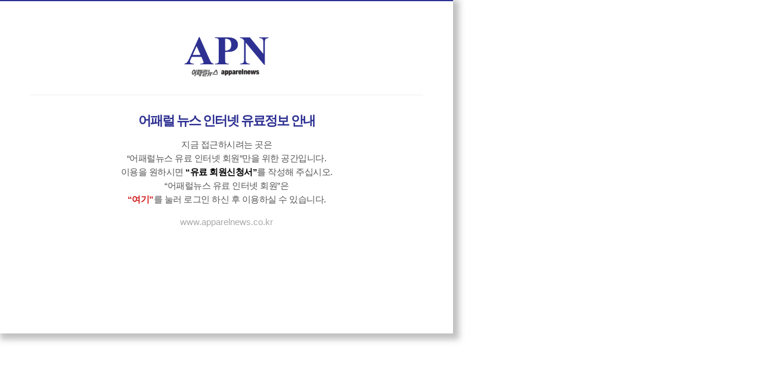

--- FILE ---
content_type: text/html; charset=UTF-8
request_url: https://apparelnews.co.kr/pdf/pdf_view/?nidx=2022&idx=198726
body_size: 896
content:
<!DOCTYPE html>
<html lang="ko">
<head>
<meta charset="utf-8">
<meta name="viewport" content="width=device-width, height=device-height, initial-scale=1.0, maximum-scale=1.0, minimum-scale=1.0, user-scalable=no, target-densitydpi=medium-dpi" />
<meta content="telephone=no" name="format-detection">
<link rel="stylesheet"  href="/css/common.css">
<link rel="stylesheet"  href="/css/sub.css">
<title>어패럴뉴스</title>

</head>

<body>
<div id="wrapper_pop" style="height:560px;">
	<div class="onlybox">
		<div class="onlybox_top"><img src="/images/common/logo.png" alt="어패럴뉴스"></div>
		<div class="onlybox_con">
			<p class="tit">어패럴 뉴스 인터넷 유료정보 안내</p>
			<p>지금 접근하시려는 곳은<br>
			“어패럴뉴스 유료 인터넷 회원”만을 위한 공간입니다.<br>
			이용을 원하시면 <a href="/member/join_account" class="ob_b" target="_blank">“유료 회원신청서”</a>를 작성해 주십시오.<br>
			“어패럴뉴스 유료 인터넷 회원”은<br>
			<a href="javascript:parentUrl('/member/login?retUrl=%2Fpdf%2Fpdf_news_list%2F%3Fnidx%3D2022%26idx%3D198726')"  class="ob_r">“여기”</a>를 눌러 로그인 하신 후 이용하실 수 있습니다.</p>
			<p class="ft_txt">www.apparelnews.co.kr</p>
		</div>
	</div>
</div>
</body>
</html>

<script type="text/javascript">
<!--
function parentUrl(url){
	opener.document.location.href = url;
	self.close();
}
//-->
</script>





--- FILE ---
content_type: text/css
request_url: https://apparelnews.co.kr/css/common.css
body_size: 7332
content:
@charset "UTF-8";
@import url(//fonts.googleapis.com/earlyaccess/nanumgothic.css);
@import url(//cdn.rawgit.com/moonspam/NanumSquare/master/nanumsquare.css);


html{-webkit-text-size-adjust:none}

/* HTML5 display-role reset for older browsers */
article, aside, details, figcation, figure, footer, header, menu, nav, section {display:block;}

/* reset */
html, body, div, applet, object, iframe,
h1, h2, h3, h4, h5, h6, p, blockquote, pre,
a, abbr, acronym, address, big, cite, code,
del, dfn, em, img, ins, kbd, q, s, samp,
small, strike, sub, sup, tt, var,
b, u, i, center,
dl, dt, dd, ol, ul, li,
fieldset, form, label, legend,
table, caption, tbody, tfoot, thead, tr, th, td,
article, aside, canvas, details, embed,
figure, figcaption, footer, header, hgroup,
menu, nav, output, ruby, section, summary,
time, mark, audio, video {margin:0; padding:0; border:0; font-weight: normal; }



body {
    /*min-width:320px; max-width: 100%;*/
    word-break:break-all; font-size:14px; line-height:1.4em; color:#555555;
    font-family: 'Malgun Gothic', '맑은 고딕', "돋움", dotum, verdana, Arial, sans-serif;
}

ol, ul, li {list-style:none;}
blockquote, q {quotes:none;}
blockquote:before, blockquote:after, q:before, q:after {content:''; content:none;}
table {border-collapse:collapse; border-spacing:0;}
img {vertical-align:top;}
legend, caption{display:none}
h2 {
    display: block;
    -webkit-margin-before: 0.53em;
    -webkit-margin-after: 0.53em;
    -webkit-margin-start: 0px;
    -webkit-margin-end: 0px;
  }
button{border:0 none;cursor:pointer;}


/* common */
input[type=checkbox],
input[type=radio] {width:16px; height:16px; vertical-align:middle; margin-top:0;} /* 체크박스,라디오 */
input[type=text],
input[type=email],
input[type=number],
input[type=url],
input[type=password],
input[type=submit],
input[type=button],
input[type=search],
textarea {border-radius:0; -webkit-appearance:none;} /* 아이폰 초기화 */
textarea:focus {color:#444 !important;}
select {
	appearance:none;
	-webkit-appearance:none;
	-moz-appearance:none;
	-ms-appearance:none;
	-o-appearance:none;
	height:34px;
	padding:0px 38px 0px 8px;
	border:1px solid #ddd;
	box-sizing:border-box; -webkit-box-sizing:border-box; -moz-box-sizing:border-box;
	border-radius: 0px; -webkit-border-radius:0px; -moz-border-radius:0px; -ms-border-radius:0px; -o-border-radius:0px;
	background:url('/images/common/sel_arrow.gif') no-repeat right 7px center #fff; 
	color:#444;
	font-size:13px;
	vertical-align:middle;
}
select::-ms-expand { display: none; }

a {color:inherit; text-decoration:none;}
a:hover, a:active, a:focus {text-decoration:underline;}

.input {
    height:34px; padding:0 10px;
    border: 1px solid #e1e1e1;
    background:#fff; color:#444;
    line-height:normal !important;
    box-sizing:border-box;
    -webkit-box-sizing:border-box;
    -moz-box-sizing:border-box;
    font-family: HelveticaNeue-Medium, AppleSDGothicNeo-Medium, Roboto, '나눔고딕', NanumGothic, '맑은 고딕','Malgun Gothic', '돋움', Dotum, '굴림', Gulim, Helvetica, sans-serif;
}
.input::-webkit-input-placeholder {color:#aaa!important;}
.input:-ms-input-placeholder { color:#aaa!important; }
.input::-ms-input-placeholder { color:#aaa!important; }
.input::-moz-placeholder { color:#aaa!important; }

.input:focus {color:#444 !important;}
.input_focus {border-color: #2ac1bc;} /* input focus */
.textarea {padding: 10px; border: 1px solid #ccc; box-sizing:border-box; -webkit-box-sizing:border-box; -moz-box-sizing:border-box; background:#fff; color:#444; line-height:normal !important;}
.textarea::-webkit-textarea-placeholder {color:#aaa !important;}
.empty {padding:45px 0 45px 0 !important; font-size:11px; color:#363636; text-align:center;}
td.empty {padding:90px 0 !important;}

.btn_txt {text-indent:-9999px; display:block; overflow:hidden;}

.btn_bblue { background:#2e3192; color:#fff; }
.btn_bgray { background:#454545; color:#fff; }

.btn_big { display:inline-block; min-width:86px; height:50px; line-height:48px; padding:0 30px; font-size:15px; font-weight:bold; background:#fff; text-align:center; box-sizing:border-box; -webkit-box-sizing:border-box; -moz-box-sizing:border-box; }

/*-------------------------layout-----------------------------*/
#wrapper {position:relative;min-width:1200px;width:100%;}
#layout{position:relative;min-width:1600px;width:100%;background:#fff;}

#container{ position:relative; width:1200px; margin:0 auto; height:100%;}
#container:after { clear:both; content:''; display:block; }
 .content{position:relative; overflow:hidden; min-height:200px;}

#header { position:relative; width:100%; height:200px; overflow:hidden; }
#gnb { position:relative; width:100%; height:50px; border-top:solid 2px #000000; border-bottom:solid 1px #e6e6e6; }
#allmenu_wrap { position:fixed; top:0; width:200px; left:-200px; z-index:99999999; display:block; height:100%; }
#contents { position:relative; width:100%; margin:30px 0 50px;}
#mainLeftBanner { position:absolute; left:-190px; z-index:100; top:0px; }
#mainRightBanner { position:absolute; right:160px; z-index:100; top:0px; }
#footer_banner { position:relative; width:100%; }
#footer { position:relative; width:100%; }



/* header*/
#header h1.logo { position:absolute; left:0; bottom:20px; }
#header .top_banner { position:absolute; width:620px; height:85px; left:300px; top:72px; }
#header ul.trans_menu { position:absolute; right:0; bottom:60px; width:200px; }
#header ul.trans_menu li { float:left; height:12px; border-right:1px solid #ccc; line-height:12px; padding:0 7px;}
#header ul.trans_menu li.last { border-right:none; }
#header ul.utill_menu { position:absolute; right:0; bottom:20px; padding:0 10px;  }
#header ul.utill_menu li { float:left; padding:5px 10px;}
#header ul.utill_menu li a { font-size:12px; font-weight:bold; color:#000000; }

/* header*/
#gnb .btn_allmenu { position:absolute; top:0; left:0; }
#gnb .btn_allmenu a.btnallmenu { width:62px; height:50px; text-indent:-9999px; display:block; overflow:hidden; background:url('/images//common/ico_allmenu.png') no-repeat center center;}
#gnb .btn_search { position:absolute; top:0; right:0; line-height:24px; }
#gnb .btn_search .searchInput { border:1px solid #ccc; width:160px; height:24px; float:left; margin-top:12px; padding:0 8px 0 8px; }
#gnb .btn_search a.btnsearch { width:32px; height:50px; text-indent:-9999px; display:block; overflow:hidden; background:url('/images//common/ico_search.png') no-repeat center center;}
#gnb ul.gnb { width:100%; display:block; text-align:center; }
#gnb ul.gnb li { display:inline-block; }
#gnb ul.gnb li a { display:block; font-size:16px; font-weight:bold; color:#2e3192; letter-spacing:-0.5px; line-height:50px; padding:0 18px;}

/*
#allmenu_wrap .all_menu { position:relative; width:200px; height:100%; background:#f5f5f5; padding-top:62px; border-right:solid 1px #dbdbdb; box-shadow:5px 0 15px rgba(0,0,0,0.06); }
#allmenu_wrap .all_menu .btn_close_allmenu { position:absolute; right:22px; top:20px; width:22px; height:22px; background:url('/images//common/btn_allmenuclose.gif') no-repeat center center;  }
#allmenu_wrap .all_menu ul.menu_news { width:100%; border-top:solid 1px #dbdbdb;}
#allmenu_wrap .all_menu ul.menu_news li { position:relative; border-bottom:solid 1px #dbdbdb; }
#allmenu_wrap .all_menu ul.menu_news li a { display:block; font-size:16px; line-height:20px; font-weight:bold; color:#000000; padding:17px 30px; }
#allmenu_wrap .all_menu ul.menu_news li a:hover { background:#f8f8f8; color:#2e3190; }
#allmenu_wrap .all_menu ul.menu_news li.on a { background:#ffffff; color:#2e3190; font-weight:bold; }

#allmenu_wrap .all_menu ul.menu_news li ul.sub { position:absolute; right:-200px; top:-1px; width:200px; background:#ffffff; display:none; border:solid 1px #dbdbdb; padding:20px; box-sizing:border-box; }
#allmenu_wrap .all_menu ul.menu_news li ul.sub.wide { position:absolute; right:-320px; top:-1px; width:320px; background:#ffffff; display:none; border:solid 1px #dbdbdb; padding:20px; box-sizing:border-box; }
#allmenu_wrap .all_menu ul.menu_news li ul.sub li { border:none;}
#allmenu_wrap .all_menu ul.menu_news li ul.sub li a { padding:0; font-size:15px; line-height:42px; color:#555555; font-weight:400; letter-spacing:-0.5px; }
#allmenu_wrap .all_menu ul.menu_news li ul.sub li a:hover { color:#2e3190; }
#allmenu_wrap .all_menu ul.menu_news li ul.sub li a:focus { text-decoration:none; }
#allmenu_wrap .all_menu ul.menu_news li ul.sub li a.on { color:#2e3190; font-weight:bold; }
#allmenu_wrap .all_menu ul.menu_news li ul.sub li ul.ssub { width:100%; padding:10px; box-sizing:border-box; background:#f5f5f5; border-top:dashed 1px #eee; border-bottom:solid 1px #ddd; }
#allmenu_wrap .all_menu ul.menu_news li ul.sub li ul.ssub.hide { display:none; }
#allmenu_wrap .all_menu ul.menu_news li ul.sub li ul.ssub:after { clear:both; content:''; display:block; }
#allmenu_wrap .all_menu ul.menu_news li ul.sub li ul.ssub li { width:50%; border:none; float:left;  }
#allmenu_wrap .all_menu ul.menu_news li ul.sub li ul.ssub li a {  padding:0; font-size:13px; line-height:15px; color:#454545; font-weight:400; background:#f5f5f5; padding:8px 10px; letter-spacing:-0.5px; }
#allmenu_wrap .all_menu ul.menu_news li ul.sub li ul.ssub li a:hover { color:#2e3190; background:#fff; }
#allmenu_wrap .all_menu ul.menu_news li ul.sub li ul.ssub li a.on { color:#2e3190; background:#fff; }

#allmenu_wrap .all_menu ul.menu_etc { width:100%; padding:20px 30px;}
#allmenu_wrap .all_menu ul.menu_etc li {}
#allmenu_wrap .all_menu ul.menu_etc li a { font-size:16px; color:#555555; line-height:34px;}
*/

/* 201990605 수정// */
#allmenu_wrap .all_menu { position:relative; width:200px; height:100%; background:#f5f5f5; padding-top:62px; border-right:solid 1px #dbdbdb; box-shadow:5px 0 15px rgba(0,0,0,0.06); }
#allmenu_wrap .all_menu .btn_close_allmenu { position:absolute; right:22px; top:20px; width:22px; height:22px; background:url('/images/common/btn_allmenuclose.gif') no-repeat center center;  }
#allmenu_wrap .all_menu ul.menu_news { width:100%; border-top:solid 1px #dbdbdb;}
#allmenu_wrap .all_menu ul.menu_news li { position:relative; border-bottom:solid 1px #dbdbdb; }
#allmenu_wrap .all_menu ul.menu_news li a { display:block; font-size:16px; line-height:20px; font-weight:bold; color:#000000; padding:17px 30px; }
#allmenu_wrap .all_menu ul.menu_news li a.subico { background:url('/images/common/ico_allmenu1.gif') no-repeat right 20px center #f5f5f5; }
#allmenu_wrap .all_menu ul.menu_news li a.subico_on { background:url('/images/common/ico_allmenu1.gif') no-repeat right 20px center #f5f5f5; }
#allmenu_wrap .all_menu ul.menu_news li a:hover { background:#f8f8f8; color:#2e3190; }
#allmenu_wrap .all_menu ul.menu_news li.on a { background:#ffffff; color:#2e3190; font-weight:bold; }
#allmenu_wrap .all_menu ul.menu_news li.on a.subico_on { background:url('/images/common/ico_allmenu1_on.gif') no-repeat right 20px center #fff; }
#allmenu_wrap .all_menu ul.menu_news li.on a.subico { background:url('/images/common/ico_allmenu1_on.gif') no-repeat right 20px center #fff; }
#allmenu_wrap .all_menu ul.menu_news li ul.sub { position:absolute; left:200px; top:-1px; width:202px; background:#ffffff; border:solid 1px #dbdbdb; padding:0; box-sizing:border-box; display:none; }
#allmenu_wrap .all_menu ul.menu_news li ul.sub li { border:none; position:relative;}
#allmenu_wrap .all_menu ul.menu_news li ul.sub li a { padding:0; font-size:15px; line-height:48px; color:#333; font-weight:400; letter-spacing:-0.5px; padding:0 20px; }
#allmenu_wrap .all_menu ul.menu_news li ul.sub li a.subico2 { background:url('/images/common/ico_allmenu2.gif') no-repeat right 20px center #fff; }
#allmenu_wrap .all_menu ul.menu_news li ul.sub li a:hover { color:#2e3190; }
#allmenu_wrap .all_menu ul.menu_news li ul.sub li a:focus { text-decoration:none; }
#allmenu_wrap .all_menu ul.menu_news li ul.sub li a.on { color:#2e3190; font-weight:bold; background:#f4f4f9; text-decoration:underline; }
#allmenu_wrap .all_menu ul.menu_news li ul.sub li a:hover { color:#2e3190; font-weight:bold; background:#f4f4f9; }
#allmenu_wrap .all_menu ul.menu_news li ul.sub li a.subico2:hover { color:#2e3190; font-weight:bold; background:url('/images/common/ico_allmenu2_on.gif') no-repeat right 20px center #f4f4f9; }
#allmenu_wrap .all_menu ul.menu_news li ul.sub li a.subico2_on { color:#2e3190; font-weight:bold; background:url('/images/common/ico_allmenu2_on.gif') no-repeat right 20px center #f4f4f9; }

#allmenu_wrap .all_menu ul.menu_news li ul.sub li ul.ssub { position:absolute; top:0; left:160px; width:150px; padding:15px 10px; box-sizing:border-box; background:#f4f4f9; border:solid 1px #dbdbdb; z-index:1; display:none; }
#allmenu_wrap .all_menu ul.menu_news li ul.sub li ul.ssub:after { clear:both; content:''; display:block; }
#allmenu_wrap .all_menu ul.menu_news li ul.sub li ul.ssub li { width:100%; border:none; float:left;  }
#allmenu_wrap .all_menu ul.menu_news li ul.sub li ul.ssub li a {  padding:0; font-size:13px; line-height:18px; color:#555; font-weight:400; padding:5px 10px; letter-spacing:-0.5px; background:none; }
#allmenu_wrap .all_menu ul.menu_news li ul.sub li ul.ssub li a:hover { color:#2e3190; background:#fff; }

#allmenu_wrap .all_menu ul.menu_etc { width:100%; padding:20px 30px;}
#allmenu_wrap .all_menu ul.menu_etc li {}
#allmenu_wrap .all_menu ul.menu_etc li a { font-size:16px; color:#555555; line-height:34px;}
/* //201990605 수정 */

/* footer */
#footer_banner { border-top:solid 1px #000000;  }
#footer_banner #foot_container { width:1200px; position:relative; margin:0 auto; height:100%; overflow:hidden; height:80px }
#footer_banner ul.footbanner { text-align:center; padding:20px 0; height:40px; }
#footer_banner ul.footbanner li { display:inline-block; margin:0 5px; height:40px; }
#footer_banner ul.footbanner li a {}
#footer_banner ul.footbanner li a img { height:40px; }
#footer_link { border-top:solid 1px #dddddd; background-color:#f5f5f5; }
#footer_link:after { clear:both; content:''; display:block; }
#footer_link .footer_link { padding:10px 0;}
#footer_link .left { float:left; }
#footer_link .right { float:right; }
#footer_link ul.footlink {}
#footer_link ul.footlink li { float:left; }
#footer_link ul.footlink li:after { content:'|'; color:#ddd; padding:0 10px;}
#footer_link ul.footlink li:last-child:after { content:''; padding-right:0;}
#footer_link ul.footlink li a { font-size:13px; line-height:22px; color:#555555; }
#footer_copy {}
#footer_copy .footer_copy { padding:40px 0; }
#footer_copy .footer_copy .foot_logo { display:table-cell; padding-right:30px; vertical-align:middle;}
#footer_copy .footer_copy .foot_text { display:table-cell; font-size:13px; line-height:18px; color:#666; vertical-align:middle;}
#footer_copy .footer_copy .foot_text > span { padding-right:13px; }
#footer_copy .footer_copy .foot_text > p { padding-top:2px; }
#footer_copy .qr_code { position:absolute; right:0; top:30px;}


/* main */
#main_contents { position:relative; width:880px; float:left;}
#main_contents .news_top { border-right:solid 1px #d6d6d6; margin-bottom:32px;}
#main_contents .news_top:after { clear:both; content:''; display:block; }
#main_contents .news_top .news_top_left { float:left; width:598px; border-right:solid 1px #eaeaea; }
#main_contents .news_top .news_top_left .topnews { width:578px;}
#main_contents .news_top .news_top_left .topnews div.tn_img { padding-bottom:15px; }
#MainNewsArea .news_top .news_top_left .topnews div.tn_img img { width:578px; height:317px; }
#main_contents .news_top .news_top_left .topnews a { display:block; }
#main_contents .news_top .news_top_left .topnews a h2.tn_tit { font-size:28px; line-height:40px; font-weight:800; color:#222222; padding-bottom:9px; margin:0;  display:block; overflow:hidden; text-overflow:ellipsis; white-space:nowrap; letter-spacing:-4px; }
#main_contents .news_top .news_top_left .topnews a h2.tn_tit .news_only { color:#ff2400; }
#main_contents .news_top .news_top_left .topnews p.tn_txt { font-size:16px; font-weight:normal!important;  line-height:23px; color:#222; display:inline-block;  display:-webkit-box; overflow:hidden; text-overflow:ellipsis; white-space:normal; -webkit-line-clamp:3; -webkit-box-orient:vertical; height:69px;  font-weight:bold; }
#main_contents .news_top .news_top_right { float:right; width:279px;}
#main_contents .news_top .news_top_right ul.topnews_list { padding:0 25px; }
#main_contents .news_top .news_top_right ul.topnews_list li { padding-bottom:32px; height:48px; }
#main_contents .news_top .news_top_right ul.topnews_list li:last-child { padding-bottom:0;}
#main_contents .news_top .news_top_right ul.topnews_list li a { font-size:18px; line-height:24px; color:#222222; font-family:'Malgun Gothic'; display:inline-block; display:-webkit-box; overflow:hidden; text-overflow:ellipsis; white-space:normal; -webkit-line-clamp:2; -webkit-box-orient:vertical; height:48px;  letter-spacing:-0.05em; }
#main_contents .news_top .news_top_right ul.topnews_list li a.bold { font-weight:bold; }
#main_contents .news_top .news_top_right ul.topnews_list li a .news_only { color:#ff2400; } 
#main_contents .news_top .news_top_right ul.topnews_list li a.point { font-weight:bold; }
#main_contents .news_top .news_top_right ul.topnews_list li a.point strong { font-weight:bold; color:#ed0b0b; }
#main_contents .news_top_banner { margin-bottom:40px; }
#main_contents .news_top_banner img { width:430px; height:85px; }
#main_contents .news_top_banner:after { clear:both; content:''; display:block; }
#main_contents .news_top_banner a.ntb_left { display:inline-block; float:left; }
#main_contents .news_top_banner a.ntb_right { display:inline-block; float:right; }
#main_contents .main_tabnews a.ntb_left {height:85px;}
#main_contents .main_tabnews a.ntb_right {height:85px;}



#main_contents .news_center {  margin-bottom:40px; border-right:1px solid #d6d6d6; }
#main_contents .news_center:after { clear:both; content:''; display:block; }
#main_contents .news_center .left { float:left; width:200px; margin-right:30px; padding-right:30px; border-right:1px solid #d6d6d6; }
#main_contents .news_center .left .left_thumbnews { border-top:solid 1px #222222; border-bottom:solid 1px #eaeaea; margin-bottom:64px; }
#main_contents .news_center .left .left_thumbnews ul li { height:200px; }
#main_contents .news_center .left .left_thumbnews h2.news_title { display:block; position:relative; margin:0; padding:0;  }
#main_contents .news_center .left .left_thumbnews h2.news_title span { font-size: 16px; font-weight:bold; color:#2e3192; line-height:44px;}
#main_contents .news_center .left .left_thumbnews h2.news_title .btn_more { text-indent:-9999px; display:block; overflow:hidden; width:24px; height:24px; background:url('/images/common/ico_more.png') no-repeat; position:absolute; right:0; top:10px; }
#main_contents .news_center .left .left_thumbnews a.tnn_img {}
#main_contents .news_center .left .left_thumbnews .tnn_tit { text-align:center; padding:20px 20px 25px; }
#main_contents .news_center .left .left_thumbnews .tnn_tit a { font-size:14px; font-weight:bold; color:#222222; line-height:20px; width:160px; height:38px; line-height:18px; overflow:hidden; text-overflow:ellipsis; white-space:normal; -webkit-line-clamp:2; -webkit-box-orient:vertical; display:inline-block; display:-webkit-box;   }
#main_contents .news_center .left .left_thumbnews .tnn_tit span.tnn_stit { font-size:12px; font-weight:400; color:#777777; line-height:15px; margin-bottom:5px; height:32px; line-height:15px!important; overflow:hidden; text-overflow:ellipsis; white-space:normal; -webkit-line-clamp:2; -webkit-box-orient:vertical; display:inline-block; display:-webkit-box;   }
#main_contents .news_center .left .left_tabnews { border-top:solid 1px #222222; margin-bottom:68px; }
#main_contents .news_center .left .left_tabnews ul.tabnews_title:after { clear:both; content:''; display:block; }
#main_contents .news_center .left .left_tabnews ul.tabnews_title li { float:left; width:50%; }
#main_contents .news_center .left .left_tabnews ul.tabnews_title li a { display:block; text-align:center; font-size:16px; line-height:38px; font-weight:400; color:#777777; border-bottom:solid 1px #d6d6d6; }
#main_contents .news_center .left .left_tabnews ul.tabnews_title li a.on { font-weight:bold; color:#fff; background:#2e3192; border-left:solid 1px #d6d6d6; border-right:solid 1px #d6d6d6; border-bottom:solid 1px #ffffff; text-decoration:none; }
#main_contents .news_center .left .left_tabnews .tabnews_paging { padding:10px 0; text-align:right; }
#main_contents .news_center .left .left_tabnews .tabnews_paging:after { clear:both; content:''; display:block; }
#main_contents .news_center .left .left_tabnews .tabnews_paging .btn_prev { float:right; text-indent:-9999px; display:block; overflow:hidden; width:17px; height:17px; background:url('/images//common/btn_arrow.png') no-repeat left; }
#main_contents .news_center .left .left_tabnews .tabnews_paging .btn_next { float:right; text-indent:-9999px; display:block; overflow:hidden; width:16px; height:17px; background:url('/images//common/btn_arrow.png') no-repeat right; }
#main_contents .news_center .left .left_tabnews ul.tabnews_list { border-top:solid 1px #e6e6e6; }
#main_contents .news_center .left .left_tabnews ul.tabnews_list .group_news_item { padding:10px 9px; background-color:#f6f6f6; border-bottom:solid 1px #e6e6e6; }
#main_contents .news_center .left .left_tabnews ul.tabnews_list .group_news_item a { display:inline-block; display:-webkit-box; background-color:#ffffff; padding:6px 10px; font-size:14px; line-height:18px; color:#222222; overflow:hidden; text-overflow:ellipsis; white-space:normal; -webkit-line-clamp:2; -webkit-box-orient:vertical; height:48px; }
#main_contents .news_center .left .left_tabnews ul.tabnews_list .group_news_item a > span { display:block; font-size:12px; color:#777777; line-height:15px; overflow:hidden; text-overflow:ellipsis; white-space:nowrap; height:15px; }
#main_contents .news_center .left .left_newsbox { border-top:solid 1px #222222; margin-bottom:68px; }
#main_contents .news_center .left .left_newsbox h2.news_title { display:block; position:relative; margin:0; padding:0;  }
#main_contents .news_center .left .left_newsbox h2.news_title span { font-size: 16px; font-weight:bold; color:#222222; line-height:44px;}
#main_contents .news_center .left .left_newsbox .newsbox_paging { position:absolute; right:0; top:14px; }
#main_contents .news_center .left .left_newsbox .newsbox_paging:after { clear:both; content:''; display:block; }
#main_contents .news_center .left .left_newsbox .newsbox_paging .btn_prev { float:left; text-indent:-9999px; display:block; overflow:hidden; width:17px; height:17px; background:url('/images//common/btn_arrow.png') no-repeat left; }
#main_contents .news_center .left .left_newsbox .newsbox_paging .btn_next { float:left; text-indent:-9999px; display:block; overflow:hidden; width:16px; height:17px; background:url('/images//common/btn_arrow.png') no-repeat right; }
#main_contents .news_center .left .left_newsbox ul.newsbox_list {}
#main_contents .news_center .left .left_newsbox ul.newsbox_list .career_item { border:solid 1px #e6e6e6; padding:10px 9px; margin-bottom:5px;}
#main_contents .news_center .left .left_newsbox ul.newsbox_list .career_item:last-child { margin-bottom:0; }
#main_contents .news_center .left .left_newsbox ul.newsbox_list .career_item a { display:block;  }
#main_contents .news_center .left .left_newsbox ul.newsbox_list .career_item a p.nbl_img { display:table-cell; vertical-align:middle; padding-right:12px; }
#main_contents .news_center .left .left_newsbox ul.newsbox_list .career_item a .nbl_tit { display:table-cell; vertical-align:middle; font-size:13px; font-weight:bold; color:#222222; line-height:18px;  }
#main_contents .news_center .left .left_newsbox ul.newsbox_list .career_item a .nbl_tit div { display:inline-block; display:-webkit-box; line-height:18px; font-size:13px; vertical-align:middle; font-weight:bold; color:#222222; overflow:hidden; text-overflow:ellipsis; white-space:normal; -webkit-line-clamp:2; -webkit-box-orient:vertical; height:38px; margin-top:4px; }
#main_contents .news_center .left .left_newsbox ul.newsbox_list .career_item a .nbl_tit span.nbl_stit { display:block; font-size:12px; font-weight:400; color:#777777; display:block; }


/* 20191018 수정 // */
#main_contents .news_center .right { float:left; width:580px; }
#main_contents .news_center .right .main_tabnews { width:100%; overflow:hidden; border-top:solid 1px #222222; position:relative; }
#main_contents .news_center .right .main_tabnews .news_only { color:#ff2400; }
#main_contents .news_center .right .main_tabnews ul.tabnews_title { background:url('/images/common/tabbar_bg.gif') repeat-x bottom; margin-bottom:26px; padding-right:30px;}
#main_contents .news_center .right .main_tabnews ul.tabnews_title:after { clear:both; content:''; display:block; }
#main_contents .news_center .right .main_tabnews ul.tabnews_title li { float:left; width:150px; }
#main_contents .news_center .right .main_tabnews ul.tabnews_title li a { display:block; text-align:center; font-size:16px; line-height:44px; font-weight:400; color:#777777; border-bottom:solid 1px #d6d6d6; }
#main_contents .news_center .right .main_tabnews ul.tabnews_title li a.on { font-weight:bold; color:#fff; background:#2e3192; border-left:solid 1px #d6d6d6; border-right:solid 1px #d6d6d6; border-bottom:solid 1px #ffffff; text-decoration:none;}
#main_contents .news_center .right .main_tabnews .btn_more { text-indent:-9999px; display:block; overflow:hidden; width:24px; height:24px; background:url('/images/common/ico_more.png') no-repeat; position:absolute; right:0; top:8px; }

#main_contents .news_center .right .main_tabnews ul.tabnews_mainlist {}
#main_contents .news_center .right .main_tabnews ul.tabnews_mainlist li { padding-bottom:18px; }
#main_contents .news_center .right .main_tabnews ul.tabnews_mainlist li:last-child { padding-bottom:0;}
#main_contents .news_center .right .main_tabnews ul.tabnews_mainlist li a { /*display:block;*/ font-size:20px; font-weight:bold; color:#222222; }
#main_contents .news_center .right .main_tabnews ul.tabnews_mainlist li.thumb { display:table;  }
#main_contents .news_center .right .main_tabnews ul.tabnews_mainlist li.thumb .thumb_img { display:table-cell; vertical-align:middle; padding-right:12px;}
#main_contents .news_center .right .main_tabnews ul.tabnews_mainlist li.thumb .thumb_con { display:table-cell; vertical-align:middle; }
#main_contents .news_center .right .main_tabnews ul.tabnews_mainlist li.thumb .thumb_con p.thumb_tit { width:428px; font-size:20px; font-weight:bold; color:#222222; padding-bottom:8px; overflow:hidden;  text-overflow:ellipsis; white-space:nowrap; word-wrap:break-word; display:block; }
#main_contents .news_center .right .main_tabnews ul.tabnews_mainlist li.thumb .thumb_con span.thumb_txt { font-size:14px; font-weight:400; color:#777777; line-height:19px; overflow:hidden;  height:36px; text-overflow:ellipsis; white-space:normal; word-wrap:break-word; -webkit-line-clamp:2; -webkit-box-orient:vertical; display:inline-block; display:-webkit-box; }


#main_contents .news_center_opinion { border-top:solid 1px #222222; margin-bottom:64px;  }
#main_contents .news_center_opinion h2.news_title { display:block; position:relative; margin:0; padding:0; border-bottom:solid 1px #eaeaea;}
#main_contents .news_center_opinion h2.news_title span { font-size: 16px; font-weight:bold; color:#222222; line-height:44px;}
#main_contents .news_center_opinion h2.news_title .btn_more { text-indent:-9999px; display:block; overflow:hidden; width:24px; height:24px; background:url('/images/common/ico_more.png') no-repeat; position:absolute; right:0; top:10px; }
#main_contents .news_center_opinion h2.news_title .newsbox_paging { position:absolute; right:0; top:14px; }
#main_contents .news_center_opinion h2.news_title .newsbox_paging:after { clear:both; content:''; display:block; }
#main_contents .news_center_opinion h2.news_title .newsbox_paging .btn_prev { float:left; text-indent:-9999px; display:block; overflow:hidden; width:17px; height:17px; background:url('/images/common/btn_arrow.png') no-repeat left; }
#main_contents .news_center_opinion h2.news_title .newsbox_paging .btn_next { float:left; text-indent:-9999px; display:block; overflow:hidden; width:16px; height:17px; background:url('/images/common/btn_arrow.png') no-repeat right; }
#main_contents .news_center_opinion ul.opinion_list { }
#main_contents .news_center_opinion ul.opinion_list:after { clear:both; content:''; display:block; }
#main_contents .news_center_opinion ul.opinion_list li { float:left; width:200px; padding:16px 0; border-bottom:solid 1px #eaeaea; }
#main_contents .news_center_opinion ul.opinion_list li .opn_img { display:table-cell; padding:0 12px 0 0; vertical-align:middle; }
#main_contents .news_center_opinion ul.opinion_list li .opn_tit { display:table-cell; vertical-align:middle; }
#main_contents .news_center_opinion ul.opinion_list li .opn_tit a { width:110px; font-size:14px; line-height:18px; font-weight:bold; color:#222222;  }
#main_contents .news_center_opinion ul.opinion_list li .opn_tit a > span { display:block; color:#2e3192; font-weight:400; padding:0 0 4px 0; }


#main_contents .news_center  { }
#main_contents .news_center .news_sns { float:left; width:200px; border-top:solid 1px #222222; border-bottom:solid 1px #eaeaea; margin-right:20px; margin-bottom:64px;}
#main_contents .news_center .news_sns h2.news_title { display:block; position:relative; margin:0; padding:0;  }
#main_contents .news_center .news_sns h2.news_title span { font-size: 16px; font-weight:bold; color:#222222; line-height:44px;}
#main_contents .news_center .news_sns h2.news_title .btn_more { text-indent:-9999px; display:block; overflow:hidden; width:24px; height:24px; background:url('/images/common/ico_more.png') no-repeat; position:absolute; right:0; top:10px; }
#main_contents .news_center .news_sns a.ns_img { position:relative; display:block; }
#main_contents .news_center .news_sns a.ns_img .ns_img_play { position:absolute; width:34px; height:34px; background:url('/images/common/btn_play.png') no-repeat; background-size:cover; right:10px; bottom:10px;}
#main_contents .news_center .news_sns .ns_tit { text-align:left; padding:20px 20px 25px; box-sizing:border-box; -webkit-box-sizing:border-box; -moz-box-sizing:border-box; text-align:center;}
#main_contents .news_center .news_sns .ns_tit a { font-size:14px; font-weight:bold; color:#222222; line-height:20px; height:38px; display:inline-block; display:-webkit-box; overflow:hidden; text-overflow:ellipsis; white-space:normal; -webkit-box-orient:vertical; -webkit-line-clamp:2;}
#main_contents .news_center .news_sns_last {margin-bottom:0 !important;}

#main_side .news_photo { float:left; width:300px; border-top:solid 1px #222222; margin-top:40px;}
#main_side .news_photo h2.news_title { display:block; position:relative; margin:0; padding:0;  }
#main_side .news_photo h2.news_title span { font-size: 16px; font-weight:bold; color:#222222; line-height:44px;}
#main_side .news_photo h2.news_title .btn_more { text-indent:-9999px; display:block; overflow:hidden; width:24px; height:24px; background:url('/images/common/ico_more.png') no-repeat; position:absolute; right:0; top:10px; }
#main_side .news_photo a.photo_bimg { position:relative; display:block; }
#main_side .news_photo a.photo_bimg p.photo_tit { position:absolute; bottom:0; width:100%; background-color:rgba(0,0,0,0.5);  padding:14px; text-align:center; box-sizing:border-box; }
#main_side .news_photo a.photo_bimg p.photo_tit > span { color:#ffffff; font-size:14px; font-weight:bold;  }
#main_side .news_photo ul.photo_thumb { padding-top:1px; }
#main_side .news_photo ul.photo_thumb li { float:left; padding-right:1px;}
/* // 20191018 수정 */
/*
#main_contents .news_center .right { float:left; width:580px; }
#main_contents .news_center .right .main_tabnews { width:100%; height:1230px; overflow:hidden; border-top:solid 1px #222222; border-bottom:solid 1px #e6e6e6;  }
#main_contents .news_center .right .main_tabnews .news_only { color:#ff2400; }
#main_contents .news_center .right .main_tabnews ul.tabnews_title { background:url('/images//common/tabbar_bg.gif') repeat-x bottom; margin-bottom:32px;}
#main_contents .news_center .right .main_tabnews ul.tabnews_title:after { clear:both; content:''; display:block; }
#main_contents .news_center .right .main_tabnews ul.tabnews_title li { float:left; width:150px; }
#main_contents .news_center .right .main_tabnews ul.tabnews_title li a { display:block; text-align:center; font-size:16px; line-height:38px; font-weight:400; color:#777777; border-bottom:solid 1px #d6d6d6; }
#main_contents .news_center .right .main_tabnews ul.tabnews_title li a.on { font-weight:bold; color:#222222; border-left:solid 1px #d6d6d6; border-right:solid 1px #d6d6d6; border-bottom:solid 1px #ffffff;}
#main_contents .news_center .right .main_tabnews ul.tabnews_mainlist {}
#main_contents .news_center .right .main_tabnews ul.tabnews_mainlist li { padding-bottom:20px; padding-right:35px; width:580px; }
#main_contents .news_center .right .main_tabnews ul.tabnews_mainlist li a { display:block; font-size:20px; font-weight:bold; color:#222222;  overflow:hidden; text-overflow:ellipsis; white-space:nowrap; word-wrap:break-word; display:inline-block; width:580px; letter-spacing:-0.07em; line-height:20px; }
#main_contents .news_center .right .main_tabnews ul.tabnews_mainlist li.thumb { display:table;  }
#main_contents .news_center .right .main_tabnews ul.tabnews_mainlist li.thumb .thumb_img { display:table-cell; vertical-align:middle; padding-right:12px;}
#main_contents .news_center .right .main_tabnews ul.tabnews_mainlist li.thumb .thumb_img img { width:140px; height:94px; }
#main_contents .news_center .right .main_tabnews ul.tabnews_mainlist li.thumb .thumb_con { display:table-cell; vertical-align:middle; }
#main_contents .news_center .right .main_tabnews ul.tabnews_mainlist li.thumb .thumb_con p.thumb_tit { width:428px; font-size:20px; font-weight:bold; color:#222222; padding-bottom:8px; overflow:hidden;  text-overflow:ellipsis; white-space:nowrap; word-wrap:break-word; display:block; }
#main_contents .news_center .right .main_tabnews ul.tabnews_mainlist li.thumb .thumb_con span.thumb_txt { font-size:14px; font-weight:400; color:#777777; line-height:19px; overflow:hidden;  height:57px; text-overflow:ellipsis; white-space:normal; word-wrap:break-word; -webkit-line-clamp:3; -webkit-box-orient:vertical; display:inline-block; display:-webkit-box; }


#main_contents .news_bottom_opinion { border-top:solid 1px #222222; margin-bottom:40px; }
#main_contents .news_bottom_opinion h2.news_title { display:block; position:relative; margin:0 0 20px; padding:0; border-bottom:solid 1px #eaeaea; }
#main_contents .news_bottom_opinion h2.news_title span { font-size: 16px; font-weight:bold; color:#222222; line-height:44px;}
#main_contents .news_bottom_opinion h2.news_title .btn_more { text-indent:-9999px; display:block; overflow:hidden; width:24px; height:24px; background:url('/images//common/ico_more.png') no-repeat; position:absolute; right:0; top:10px; }
#main_contents .news_bottom_opinion ul.opinion_list {}
#main_contents .news_bottom_opinion ul.opinion_list:after { clear:both; content:''; display:block; }
#main_contents .news_bottom_opinion ul.opinion_list li { float:left; width:250px; margin-right:40px;}
#main_contents .news_bottom_opinion ul.opinion_list li .opn_img { float:left; padding:0 12px 10px 0;}
#main_contents .news_bottom_opinion ul.opinion_list li .opn_img img { width:77px; height:97px; }
#main_contents .news_bottom_opinion ul.opinion_list li .opn_tit a { float:left; width:160px; font-size:16px; line-height:20px; font-weight:bold; color:#222222; }
#main_contents .news_bottom_opinion ul.opinion_list li .opn_tit a > span { display:block; color:#2e3192; font-weight:400; padding:8px 0; }
#main_contents .news_bottom_opinion ul.opinion_list li .opn_txt { float:left; width:100%; font-size:13px; line-height:18px; color:#a9a9a9; padding-bottom:5px; display:inline-block; display:-webkit-box; overflow:hidden; text-overflow:ellipsis; white-space:normal; -webkit-line-clamp:2; -webkit-box-orient:vertical; height:34px; }
#main_contents .news_bottom_opinion ul.opinion_list li .opn_name { float:left; width:100%; font-size:13px; line-height:18px; color:#222; }

#main_contents .news_bottom_sp { }
#main_contents .news_bottom_sp .news_sns { float:left; width:270px; border-top:solid 1px #222222; border-bottom:solid 1px #eaeaea; margin-right:20px; }
#main_contents .news_bottom_sp .news_sns h2.news_title { display:block; position:relative; margin:0; padding:0;  }
#main_contents .news_bottom_sp .news_sns h2.news_title span { font-size: 16px; font-weight:bold; color:#222222; line-height:44px;}
#main_contents .news_bottom_sp .news_sns h2.news_title .btn_more { text-indent:-9999px; display:block; overflow:hidden; width:24px; height:24px; background:url('/images//common/ico_more.png') no-repeat; position:absolute; right:0; top:10px; }
#main_contents .news_bottom_sp .news_sns a.ns_img { position:relative; display:block; }
#main_contents .news_bottom_sp .news_sns a.ns_img img { width:270px; height:166px; }
#main_contents .news_bottom_sp .news_sns a.ns_img .ns_img_play { position:absolute; width:34px; height:34px; background:url('/images//common/btn_play.png') no-repeat; background-size:cover; right:10px; bottom:10px;}
#main_contents .news_bottom_sp .news_sns .ns_tit { text-align:left; padding:15px 10px; height:70px; box-sizing:border-box; -webkit-box-sizing:border-box; -moz-box-sizing:border-box; }
#main_contents .news_bottom_sp .news_sns .ns_tit a { font-size:16px; font-weight:bold; color:#222222; line-height:20px; height:38px; display:inline-block; display:-webkit-box; overflow:hidden; text-overflow:ellipsis; white-space:normal; -webkit-box-orient:vertical; -webkit-line-clamp:2; }

#main_contents .news_bottom_sp .news_photo { float:left; width:280px; border-top:solid 1px #222222; }
#main_contents .news_bottom_sp .news_photo h2.news_title { display:block; position:relative; margin:0; padding:0;  }
#main_contents .news_bottom_sp .news_photo h2.news_title span { font-size: 16px; font-weight:bold; color:#222222; line-height:44px;}
#main_contents .news_bottom_sp .news_photo h2.news_title .btn_more { text-indent:-9999px; display:block; overflow:hidden; width:24px; height:24px; background:url('/images//common/ico_more.png') no-repeat; position:absolute; right:0; top:10px; }
#main_contents .news_bottom_sp .news_photo a.photo_bimg { position:relative; display:block; }
#main_contents .news_bottom_sp .news_photo a.photo_bimg img { width:280px; height:166px; }
#main_contents .news_bottom_sp .news_photo a.photo_bimg p.photo_tit { position:absolute; bottom:0; width:100%; background-color:rgba(0,0,0,0.5);  padding:14px; text-align:center; box-sizing:border-box; }
#main_contents .news_bottom_sp .news_photo a.photo_bimg p.photo_tit > span { color:#ffffff; font-size:14px; font-weight:bold; display:block; overflow:hidden; text-overflow:ellipsis; white-space:nowrap; }
#main_contents .news_bottom_sp .news_photo ul.photo_thumb { padding-top:1px; }
#main_contents .news_bottom_sp .news_photo ul.photo_thumb li { width:69px; float:left; padding-right:1px; overflow:hidden; }
#main_contents .news_bottom_sp .news_photo ul.photo_thumb li img { width:112px; height:69px; margin-left:-20px; }
*/

#main_side { position:relative; width:300px; float:right; }
#main_side .sns_list { text-align:right; margin-bottom:8px;}
#main_side .sns_list ul { display:inline-block; }
#main_side .sns_list ul:after { clear:both; content:''; display:block; }
#main_side .sns_list ul li { float:left; margin-left:5px; }
#main_side .sns_list ul li a.ico_print { text-indent:-999999999px; display:block; overflow:hidden; width:26px; height:26px; background:url('/images/common/ico_print.png') no-repeat; }
#main_side .sns_list ul li a.ico_naver { text-indent:-999999999px; display:block; overflow:hidden; width:26px; height:26px; background:url('/images//common/ico_naver.png') no-repeat; }
#main_side .sns_list ul li a.ico_instagram { text-indent:-999999999px; display:block; overflow:hidden; width:26px; height:26px; background:url('/images//common/ico_instagram.png') no-repeat; }
#main_side .sns_list ul li a.ico_facebook { text-indent:-999999999px; display:block; overflow:hidden; width:26px; height:26px; background:url('/images//common/ico_facebook.png') no-repeat; }
#main_side .sns_list ul li a.ico_youtube { text-indent:-999999999px; display:block; overflow:hidden; width:26px; height:26px; background:url('/images//common/ico_youtube.png') no-repeat; }

#main_side .right_newsbox { border-top:solid 1px #222222; }
#main_side .right_newsbox h2.news_title { display:block; position:relative; margin:0; padding:0;  }
#main_side .right_newsbox h2.news_title span { font-size: 16px; font-weight:bold; color:#222222; line-height:44px;}
#main_side .right_newsbox .newsbox_paging { position:absolute; right:0; top:14px; }
#main_side .right_newsbox .newsbox_paging:after { clear:both; content:''; display:block; }
#main_side .right_newsbox .newsbox_paging .btn_prev { float:left; text-indent:-9999px; display:block; overflow:hidden; width:17px; height:17px; background:url('/images/common/btn_arrow.png') no-repeat left; }
#main_side .right_newsbox .newsbox_paging .btn_next { float:left; text-indent:-9999px; display:block; overflow:hidden; width:16px; height:17px; background:url('/images/common/btn_arrow.png') no-repeat right; }
#main_side .right_newsbox ul.newsbox_list { margin-bottom:40px; }
#main_side .right_newsbox ul.newsbox_list li { width:300px; height:82px; }
#main_side .right_newsbox ul.newsbox_list li .career_item { width:280px; height:20px; border-bottom:solid 1px #e6e6e6; padding:10px 9px; margin-bottom:5px;  overflow:hidden;  display:block; }
#main_side .right_newsbox ul.newsbox_list li:last-child { margin-bottom:0; }
#main_side .right_newsbox ul.newsbox_list li a { display:block;  }
#main_side .right_newsbox ul.newsbox_list li a p.nbl_img { display:table-cell; vertical-align:middle; padding-right:12px; }
#main_side .right_newsbox ul.newsbox_list li a .nbl_tit { display:block; text-overflow:ellipsis; overflow:hidden; white-space:nowrap; word-break:break-word; vertical-align:middle; font-size:13px; font-weight:bold; color:#222222; line-height:18px; }
#main_side .right_newsbox ul.newsbox_list li a .nbl_tit div { display:inline-block; display:-webkit-box; line-height:18px; font-size:13px; vertical-align:middle; font-weight:bold; color:#222222; overflow:hidden; text-overflow:ellipsis; white-space:normal; -webkit-line-clamp:2; -webkit-box-orient:vertical; height:38px; margin-top:4px; }
#main_side .right_newsbox ul.newsbox_list li a .nbl_tit span.nbl_stit { display:block; font-size:12px; font-weight:400; color:#777777; display:block; }
#main_side .right_newsbox ul.tabnews_list { margin-bottom:20px; }
#main_side .right_newsbox ul.tabnews_list li { width:300px; height:253px; }
#main_side .right_newsbox ul.tabnews_list li .calendar_item { width:280px!important; padding:10px 9px; background-color:#f6f6f6; border-bottom:solid 1px #e6e6e6; }
#main_side .right_newsbox ul.tabnews_list li a { display:block; background-color:#ffffff; padding:6px 10px; font-size:14px; line-height:18px; color:#222222;}
#main_side .right_newsbox ul.tabnews_list li a > span { display:block; font-size:12px; color:#777777; line-height:15px; }

#main_side .fashion_movie { width:300px; border-top:solid 1px #222222; margin-bottom:20px;}
#main_side .fashion_movie h2.news_title { display:block; position:relative; margin:0; padding:0 10px;  }
#main_side .fashion_movie h2.news_title span { font-size: 15px; font-weight:bold; color:#222222; line-height:44px;}
#main_side .fashion_movie h2.news_title .fm_paging { position:absolute; right:0; top:14px; }
#main_side .fashion_movie h2.news_title .fm_paging:after { clear:both; content:''; display:block; }
#main_side .fashion_movie h2.news_title .fm_paging .btn_prev { float:left; text-indent:-9999px; display:block; overflow:hidden; width:17px; height:17px; background:url('/images//common/btn_arrow.png') no-repeat left; }
#main_side .fashion_movie h2.news_title .fm_paging .btn_next { float:left; text-indent:-9999px; display:block; overflow:hidden; width:16px; height:17px; background:url('/images//common/btn_arrow.png') no-repeat right; }
#main_side .fashion_movie a.fm_img { position:relative; display:block; }
#main_side .fashion_movie a.fm_img img { width:300px; height:197px; }
#main_side .fashion_movie a.fm_img p.fm_img_play { position:absolute; width:55px; height:55px; background:url('/images//common/btn_play.png') no-repeat; background-size:cover; left:123px; top:46px;}
#main_side .fashion_movie a.fm_img p.fm_tit { position:absolute; bottom:0; width:100%; background-color:rgba(0,0,0,0.5);  padding:14px; text-align:center; box-sizing:border-box; -webkit-box-sizing:border-box; -moz-box-sizing:border-box; }
#main_side .fashion_movie a.fm_img p.fm_tit > span { color:#ffffff; font-size:14px; font-weight:bold; display:block; overflow:hidden; text-overflow:ellipsis; white-space:nowrap; }

#main_side .news_sns { width:300px; border-top:solid 1px #222222; border-bottom:solid 1px #eaeaea; margin-right:20px; }
#main_side .news_sns h2.news_title { display:block; position:relative; margin:0; padding:0;  }
#main_side .news_sns h2.news_title span { font-size: 16px; font-weight:bold; color:#222222; line-height:44px;}
#main_side .news_sns h2.news_title .btn_more { text-indent:-9999px; display:block; overflow:hidden; width:24px; height:24px; background:url('/images//common/ico_more.png') no-repeat; position:absolute; right:0; top:10px; }
#main_side .news_sns a.ns_img { position:relative; display:block; }
#main_side .news_sns a.ns_img img { width:300px; height:184px; }
#main_side .news_sns a.ns_img .ns_img_play { position:absolute; width:34px; height:34px; background:url('/images//common/btn_play.png') no-repeat; background-size:cover; right:10px; bottom:10px;}
#main_side .news_sns .ns_tit { text-align:left; padding:15px 10px; height:70px; box-sizing:border-box; -webkit-box-sizing:border-box; -moz-box-sizing:border-box; }
#main_side .news_sns .ns_tit a { width:280px; font-size:16px; font-weight:bold; color:#222222; line-height:20px; }

#main_side .side_banner { display:block; margin-bottom:10px; }
#main_side .banner_last { margin-bottom:40px;}

#main_side .best_news { width:300px; border-top:solid 1px #222222; margin-bottom:20px;}
#main_side .best_news h2.news_title { display:block; position:relative; margin:0; padding:0 10px; border-bottom:solid 1px #eaeaea; }
#main_side .best_news h2.news_title span { font-size: 15px; font-weight:bold; color:#222222; line-height:44px;}
#main_side .best_news ul.bestnews_list { padding:14px 10px;}
#main_side .best_news h2.news_title .btn_more { text-indent:-9999px; display:block; overflow:hidden; width:24px; height:24px; background:url('/images//common/ico_more.png') no-repeat; position:absolute; right:0; top:10px; }
#main_side .best_news ul.bestnews_list li {}
#main_side .best_news ul.bestnews_list li:after { clear:both; content:''; display:block; }
#main_side .best_news ul.bestnews_list li  span.best_num { float:left; display:block; width:24px; font-size:14px; font-weight:bold; color:#2e3192; line-height:31px; }
#main_side .best_news ul.bestnews_list li > span i { font-weight:bold; }
#main_side .best_news ul.bestnews_list li .best_title { float:left; display:block; width:256px!important; font-size:14px; color:#222222; line-height:31px;}

#main_side .best_news ul.bestnews_list2 { padding:14px 10px;}
#main_side .best_news ul.bestnews_list2  li { width:100%; height:80px; margin-bottom:15px; }
#main_side .best_news ul.bestnews_list2  li .thumb { display:inline-block; float:left; }
#main_side .best_news ul.bestnews_list2  li .thumb img { width:100px; height:75px; }
#main_side .best_news ul.bestnews_list2  li .title { display:inline-block; float:right; width: 170px; height:22px; line-height:22px; margin-left:10px; font-weight:bold; font-size:14px; color:#222; }
#main_side .best_news ul.bestnews_list2  li .summary {  float:right; width: 170px; height:40px; line-height:20px; margin-left:10px; font-weight:normal; font-size:13px; margin-top:10px;  }

#main_side .paper_news { width:300px; border-top:solid 1px #222222; border-bottom:solid 1px #eaeaea; }
#main_side .paper_news h2.news_title { display:block; position:relative; margin:0; padding:0 10px; border-bottom:solid 1px #eaeaea;  }
#main_side .paper_news h2.news_title span { font-size: 15px; font-weight:bold; color:#222222; line-height:44px;}
#main_side .paper_news h2.news_title .fm_paging { position:absolute; right:0; top:14px; }
#main_side .paper_news h2.news_title .fm_paging:after { clear:both; content:''; display:block; }
#main_side .paper_news h2.news_title .fm_paging .btn_prev { float:left; text-indent:-9999px; display:block; overflow:hidden; width:17px; height:17px; background:url('/images//common/btn_arrow.png') no-repeat left; }
#main_side .paper_news h2.news_title .fm_paging .btn_next { float:left; text-indent:-9999px; display:block; overflow:hidden; width:16px; height:17px; background:url('/images//common/btn_arrow.png') no-repeat right; }
#main_side .paper_news .right_newspaper_box { width:300px; }
#main_side .paper_news .pn_con { width:280px!important; background-color:#f5f5f5; padding:10px; }
#main_side .paper_news .pn_con a { display:block; }
#main_side .paper_news .pn_con a img { width:280px; }

#main_side .right_tabnews { border-top:1px solid #222222; margin-bottom:40px; }
#main_side .right_tabnews ul.tabnews_title li { float:left; width:50%; }
#main_side .right_tabnews ul.tabnews_title li a { display:block; text-align:center; font-size:16px; line-height:38px; font-weight:400; color:#777777; border-bottom:solid 1px #d6d6d6; }
#main_side .right_tabnews ul.tabnews_title li a.on { font-weight:bold; color:#fff; background:#2e3192; border-left:solid 1px #d6d6d6; border-right:solid 1px #d6d6d6; border-bottom:solid 1px #ffffff; text-decoration:none; }
#main_side .right_tabnews .tabnews_paging { padding:10px 0; text-align:right; }
#main_side .right_tabnews .tabnews_paging:after { clear:both; content:''; display:block; }
#main_side .right_tabnews .tabnews_paging .btn_prev { float:right; text-indent:-9999px; display:block; overflow:hidden; width:17px; height:17px; background:url('/images//common/btn_arrow.png') no-repeat left; }
#main_side .right_tabnews .tabnews_paging .btn_next { float:right; text-indent:-9999px; display:block; overflow:hidden; width:16px; height:17px; background:url('/images//common/btn_arrow.png') no-repeat right; }
#main_side .right_tabnews ul.tabnews_list { border-top:solid 1px #e6e6e6; }
#main_side .right_tabnews ul.tabnews_list .group_news_item { padding:10px 9px; background-color:#f6f6f6; border-bottom:solid 1px #e6e6e6; }
#main_side .right_tabnews ul.tabnews_list .group_news_item a { display:inline-block; display:-webkit-box; background-color:#ffffff; padding:6px 10px; font-size:14px; line-height:16px; color:#222222; overflow:hidden; text-overflow:ellipsis; white-space:normal; -webkit-line-clamp:2; -webkit-box-orient:vertical; height:45px; }
#main_side .right_tabnews ul.tabnews_list .group_news_item a > span { display:block; font-size:12px; color:#777777; line-height:15px; overflow:hidden; text-overflow:ellipsis; white-space:nowrap; height:15px; }


#adguide { width:840px; margin:0 auto; }
#adguide h2.sub_title { margin:0; padding:60px 0 30px; font-size:30px; line-height:32px; color:#2d3192; text-align:center; letter-spacing:-2px; }
#adguide h2.sub_title strong { font-weight:bold; }
#adguide h2.sub_title span.gray { color:#222222; }

#adguide .section { margin-bottom:30px; }

#adguide .section table.adguide { width:100%;  border-top:solid 1px #333; }
#adguide .section table.adguide thead { border-bottom:solid 1px #ddd; background:#f7f7fb; }
#adguide .section table.adguide thead tr th { font-size:14px; font-weight:bold; color:#2e3192; padding:15px 0; font-weight:16px;}
#adguide .section table.adguide tbody { border-bottom:solid 1px #ddd;}
#adguide .section table.adguide tbody tr th { text-align:center; padding:12px 10px; font-size:13px; line-height:20px; color:#2e3192; font-weight:bold; border-right:solid 1px #f2f2f2; border-bottom:dotted 1px #ddd; }
#adguide .section table.adguide tbody tr td { text-align:center; padding:12px 10px; font-size:13px; line-height:20px; color:#555; border-right:solid 1px #f2f2f2; border-bottom:dotted 1px #ddd;}
#adguide .section table.adguide tbody tr th:last-child { border-right:none; }
#adguide .section table.adguide tbody tr td:last-child { border-right:none; }
#adguide .section table.adguide tbody tr td.lastline { border-bottom:solid 1px #ddd; }
#adguide .section table.adguide tbody tr td.img { background:#f8f8f8; padding:20px 0;}

/* 20210514 */
#layer_pop { position:absolute; top:0; left:0; width:100%; height:100%; background-color:rgba(0,0,0,0.6); z-index:9999999; text-align:center; }
#layer_pop .adguide_pop { position:relative; display:inline-block; margin-top:20%;}
#layer_pop .adguide_pop a.btn_close { position:absolute; right:0; top:-60px;}

/* // 리뉴얼전 CSS */
.title_1 {
	font-size:16px;
	color:black;
	font-weight:bold;
	padding:10px 0px;
	line-height: 180%;
}

.title_2 {
	font-size:16px;
	color:black;
	font-weight:bold;
	padding:10px 0px;
	line-height: 180%;
}

.title_3 {
	font-size:14px;
	color:black;
	line-height: 150%;
}

.text_1 { line-height: 200%; color:#333333; text-align:justify; padding-top:10px; }
.text_1 br { margin:10px; padding:10px; }
.text_2 { line-height: 200%; color:#333333; text-align:justify; }

h5 {
	font-size:15px;
	font-weight:bold;
	margin-bottom:20px;
	padding-left:10px;
}
/* // 리뉴얼전 CSS */

/******** text ellipsis ********/
.text_ellipsis { overflow:hidden; text-overflow:ellipsis; white-space:nowrap; display:block;  }
.text_ellipsis2 { overflow:hidden; text-overflow:ellipsis; white-space:normal; display:inline-block; display:-webkit-box; -webkit-box-orient:vertical; -webkit-line-clamp:2; line-height:20px; height:40px; }

/******** Widget ***********/
.right_career_box { width:300px; height:auto; position:relative; overflow:hidden; }
.right_calendar_box { width:300px; height:auto; position:relative; overflow:hidden; }
.paper_news { width:300px; height:auto; position:relative; overflow:hidden; }
.fashion_movie { width:300px; height:auto; position:relative; overflow:hidden; }

@media screen and (min-width: 1024px){
	#mainRightBanner { position:absolute; right:10px; z-index:100; top:0px; }
}

@media screen and (min-width: 1280px){
	#mainRightBanner { position:absolute; right:10px; z-index:100; top:0px; }
}

@media screen and (min-width: 1680px){
	#mainRightBanner { position:absolute; right:40px; z-index:100; top:0px; }
}

@media screen and (min-width: 1920px){
	#mainRightBanner { position:absolute; right:160px; z-index:100; top:0px; }
}

@media screen and (min-width: 2540px){
	#mainRightBanner { position:absolute; right:485px; z-index:100; top:0px; }
}

/******** IE10 ~IE11 hack ***********/
@media screen and (-ms-high-contrast: active), (-ms-high-contrast: none) {
    #main_contents .news_top { border-right:solid 1px #d6d6d6; margin-bottom:29px;}
}

/******** IE8 ~IE9 hack ***********/
#main_contents .news_top { margin-bottom:29px\9;}

--- FILE ---
content_type: text/css
request_url: https://apparelnews.co.kr/css/sub.css
body_size: 7437
content:
#main_side .tabnews { border-top:solid 1px #222222; margin-bottom:35px; }
#main_side .tabnews ul.tabnews_title:after { clear:both; content:''; display:block; }
#main_side .tabnews ul.tabnews_title li { float:left; width:50%; }
#main_side .tabnews ul.tabnews_title li a { display:block; text-align:center; font-size:16px; line-height:38px; font-weight:400; color:#777777; border-bottom:solid 1px #d6d6d6; }
#main_side .tabnews ul.tabnews_title li a.on { font-weight:bold; color:#222222; border-left:solid 1px #d6d6d6; border-right:solid 1px #d6d6d6; border-bottom:none; }
#main_side .tabnews .tabnews_paging { padding:10px 0; text-align:right; }
#main_side .tabnews .tabnews_paging:after { clear:both; content:''; display:block; }
#main_side .tabnews .tabnews_paging .btn_prev { float:right; text-indent:-9999px; display:block; overflow:hidden; width:17px; height:17px; background:url('/images/common/btn_arrow.png') no-repeat left; }
#main_side .tabnews .tabnews_paging .btn_next { float:right; text-indent:-9999px; display:block; overflow:hidden; width:16px; height:17px; background:url('/images/common/btn_arrow.png') no-repeat right; }
#main_side .tabnews ul.tabnews_list { border-top:solid 1px #e6e6e6; }
#main_side .tabnews ul.tabnews_list li { padding:10px 9px; background-color:#f6f6f6; border-bottom:solid 1px #e6e6e6; }
#main_side .tabnews ul.tabnews_list li a { display:block; background-color:#ffffff; padding:6px 10px; font-size:14px; line-height:18px; color:#222222;}
#main_side .tabnews ul.tabnews_list li a > span { display:block; font-size:12px; color:#777777; line-height:15px; }
#main_side .newsbox { border-top:solid 1px #222222; margin-bottom:35px; }
#main_side .newsbox h2.news_title { display:block; position:relative; margin:0; padding:0 10px;  }
#main_side .newsbox h2.news_title span { font-size: 16px; font-weight:bold; color:#222222; line-height:44px;}
#main_side .newsbox .newsbox_paging { position:absolute; right:0; top:14px; }
#main_side .newsbox .newsbox_paging:after { clear:both; content:''; display:block; }
#main_side .newsbox .newsbox_paging .btn_prev { float:left; text-indent:-9999px; display:block; overflow:hidden; width:17px; height:17px; background:url('/images/common/btn_arrow.png') no-repeat left; }
#main_side .newsbox .newsbox_paging .btn_next { float:left; text-indent:-9999px; display:block; overflow:hidden; width:16px; height:17px; background:url('/images/common/btn_arrow.png') no-repeat right; }
#main_side .newsbox ul.newsbox_list2:after { clear:both; content:''; display:block; }
#main_side .newsbox ul.newsbox_list2 li { width:148px; border:solid 1px #e6e6e6; padding:10px 10px 15px; box-sizing:border-box; -webkit-box-sizing:border-box; -moz-box-sizing:border-box;}
#main_side .newsbox ul.newsbox_list2 li.left { float:left; }
#main_side .newsbox ul.newsbox_list2 li.right {float:right; }
#main_side .newsbox ul.newsbox_list2 li a { display:block;  }
#main_side .newsbox ul.newsbox_list2 li a p.nbl_img { text-align:center; margin-bottom:10px; }
#main_side .newsbox ul.newsbox_list2 li a .nbl_tit { font-size:14px; font-weight:bold; color:#222222; line-height:20px; }
#main_side .newsbox ul.newsbox_list2 li a .nbl_tit span.nbl_stit { display:block; font-size:12px; font-weight:400; color:#777777; display:block; }
#main_side .newsbox ul.newsbox_list2 li a .nbl_tit span.nbl_stit_red { display:block; font-size:12px; font-weight:400; color:#ed0b0b; display:block; }



/* 서브공통 */
.mt_60 { margin-top:60px !important; }
.mb_30 { margin-bottom:30px !important; }

.btn_long { display:inline-block; min-width:86px; height:34px; line-height:31px; padding:0 20px; text-align:center; box-sizing:border-box; -webkit-box-sizing:border-box; -moz-box-sizing:border-box; }

#sub_menu { float:left; width:150px; margin-right:40px; position:relative; }
#sub_menu h2.submenu_tit { margin:0; padding:0 0 20px; text-align:center; font-size:22px; line-height:26px; font-weight:bold; color:#222222; }
#sub_menu h2.submenu_tit span { display:block; font-size:12px; line-height:14px; color:#999999; }
#sub_menu ul.submenu { border-top:solid 3px #222222; padding-top:14px;}
#sub_menu ul.submenu li a { display:block; padding:10px 20px; font-size:16px; line-height:18px; color:#222222; letter-spacing:-0.5px;}
#sub_menu ul.submenu li a.on { color:#2e3192; font-weight:bold; text-decoration:underline; }
#sub_menu ul.submenu li ul.menus { background:#f8f8f8; padding:12px 10px; border-bottom:solid 1px #eee;}
#sub_menu ul.submenu li ul.menus li a {display:block; padding:6px 10px; font-size:13px; line-height:15px; color:#555; letter-spacing:-0.5px; }
#sub_menu ul.submenu li ul.menus li a.on { color:#2e3192; font-weight:bold; text-decoration:none; }

#sub_list { float:left; width:670px; }
#sub_list h2.sub_title { margin:0; padding:0 0 35px; font-size:22px; line-height:26px; font-weight:bold; color:#2d3192; }
#sub_list h2.sub_title span { font-size:18px;color:#222; font-weight:normal; }
#sub_list ul.sublist {}
#sub_list ul.sublist li { padding-bottom:30px; }
#sub_list ul.sublist li p.img { display:table-cell; vertical-align:middle; padding-right:20px; width:140px; text-align:center; }
#sub_list ul.sublist li dl { display:table-cell; vertical-align:middle; }
#sub_list ul.sublist li dl dt { font-size:18px; line-height:20px; font-weight:bold; color:#222222; letter-spacing:-0.5px; padding-bottom:6px; width:510px; white-space:nowrap;overflow:hidden;text-overflow:ellipsis;}
#sub_list ul.sublist li dl dt .news_only { color:#ff2400; }
#sub_list ul.sublist li dl dd.txt { font-size:14px; color:#777777; line-height:20px; padding-bottom:3px; overflow: hidden;text-overflow: ellipsis;display: -webkit-box;-webkit-line-clamp: 2;-webkit-box-orient: vertical; height:40px;}
#sub_list ul.sublist li dl dd.info { font-size:12px; color:#aaaaaa; }
#sub_list ul.sublist li dl dd.info span { padding:0 5px; }
#sub_list ul.sublist .bannerArea a img { width:320px; }
#sub_list ul.sublist .bannerArea a:last-child { margin-left:20px; }
#sub_list ul p img {width:140px;height:94px}

#sub_list ul.ranklist { margin-bottom:30px; }
#sub_list ul.ranklist li { height:18px; padding-bottom:18px; }
#sub_list ul.ranklist li.rankHeader  { padding-bottom:8px; margin-bottom:20px; border-bottom:1px dashed #d7d7d7; }
#sub_list ul.ranklist li.rankHeader dd { font-size:16px; font-weight:bold; color:#22a; }
#sub_list ul.ranklist li dd { float:left; color:#333; }
#sub_list ul.ranklist li dd.rankNum { width:50px; font-size:16px; font-weight:bold; font-style:italic; }
#sub_list ul.ranklist li dd.rankTitle { width:590px;  font-size:15px;}
#sub_list ul.ranklist li dd.viewCnt { width:100px; text-align:right; }
#sub_list ul.ranklist li dd.rankUpDown { width:100px; text-align:center; color:#33e; font-weight:bold; font-size:16px; }
#sub_list ul.ranklist li dd.rankUpDown img { vertical-align:bottom; margin-right:3px; }

#sub_list .news_ranking_prev { float:left; font-size:16px; color:#333; }
#sub_list .news_ranking_next { float:right; font-size:16px; color:#333; margin-right:20px; }
#sub_list .news_ranking_prev a { font-weight:bold; text-decoration:underline; }
#sub_list .news_ranking_next  a { font-weight:bold; text-decoration:underline; }

.page-navigation { text-align:center; margin-top:20px; }
.page-navigation a { display:inline-block; width:34px; height:34px; border:solid 1px #dddddd; vertical-align:middle; font-size:12px; color:#999; line-height:32px; margin-left:5px; }
.page-navigation strong { display:inline-block; width:34px; height:34px; border:solid 1px #dddddd; vertical-align:middle; font-size:12px; color:#999; line-height:32px; background:#f8f8f8; color:#324ea1; margin-left:5px;}
.page-navigation a.prev_btn1 { background:url('/images/common/arrow_prev1.gif') no-repeat center; }
.page-navigation a.prev_btn2 { background:url('/images/common/arrow_prev2.gif') no-repeat center; }
.page-navigation a.next_btn1 { background:url('/images/common/arrow_next1.gif') no-repeat center; }
.page-navigation a.next_btn2 { background:url('/images/common/arrow_next2.gif') no-repeat center; }

#contents_topbanner { margin-bottom:55px;}
#contents_topbanner .top_banner {}
#contents_topbanner .top_banner:after { clear:both; content:''; display:block; }
#contents_topbanner .top_banner a { float:left; display:block; padding-right:20px;}
#contents_topbanner .top_banner a.right { padding-right:0; }

#contents_view { float:left; width:860px; position:relative; }
#contents_view .img-wrap {margin:0px 10px 10px 10px;}
#contents_view .news_title { border-bottom:solid 1px #dddddd; padding-bottom:15px; margin-bottom:50px; }
#contents_view .news_title h2 { font-size:34px; line-height:45px; color:#222222; letter-spacing:-1px; padding-bottom:30px; margin:0; }
#contents_view .news_title h2 span{ font-size:20px; line-height:30px; color:#222; letter-spacing:-1px; margin:0px;}
#contents_view .news_title h2 .news_only{ font-size:34px;color:#ff2400; }
#contents_view .news_title .title_info {  }
#contents_view .news_title .title_info:after { clear:both; content:''; display:block; }
#contents_view .news_title .title_info p.date { float:left; font-size:13px; color:#666666; }
#contents_view .news_title .title_info p.writer { float:right; font-size:13px; color:#666666; }
#contents_view .news_con { font-size:15px; color:#222222; line-height:26px;}
#contents_view .news_con:after { clear:both; content:''; display:block; }
#contents_view .news_con strong.copyright { font-weight:bold; }
.sns_box { float:right; margin:110px 0 20px; }
.sns_box li { float:left; margin-left:10px; }
.sns_box li a.sns_kakaotalk {text-indent:-999999999px; display:block; overflow:hidden; width:48px; height:48px; background:url('/images/common/ico_kakaotalk.png') no-repeat;}
.sns_box li a.sns_kakao { text-indent:-999999999px; display:block; overflow:hidden; width:48px; height:48px; background:url('/images/common/ico_kakaostoryb.png') no-repeat; }
.sns_box li a.sns_face { text-indent:-999999999px; display:block; overflow:hidden; width:48px; height:48px; background:url('/images/common/ico_facebookb.png') no-repeat; }
.sns_box li a.sns_twit { text-indent:-999999999px; display:block; overflow:hidden; width:48px; height:48px; background:url('/images/common/ico_x.png') no-repeat; }
#contents_view .news_con img { margin:9px 0; }
#contents_view .news_con .text_1 br { line-height:54px; clear:both; }
#contents_view .news_con p { line-height:160%; padding:0 10px; }
.link_news { clear:both; padding:50px 10px; border-bottom:solid 1px #dddddd; }
.link_news h3 { font-size:16px; font-weight:800; color:#2d3192; padding-bottom:15px; letter-spacing:-1px;}
.link_news ul:after { clear:both; content:''; display:block; }
.link_news ul li { float:left; width:50%; position:relative;  white-space:nowrap;overflow:hidden;text-overflow:ellipsis;}
.link_news ul li a { font-size:16px; color:#222222; line-height:32px; padding-left:20px;}
.link_news ul li a:before { content:' '; position:absolute; display:block; top:10px; left:5px; width:7px; height:7px; margin-right:9px; box-sizing:border-box; -webkit-box-sizing:border-box; -moz-box-sizing:border-box; border-left:solid 2px #aaaaaa; border-bottom:solid 2px #aaaaaa; vertical-align:middle;}
#contents_view blockquote { font-size:14px; line-height:160%; font-style:italic; text-align:justify; font-weight:400!important; padding:10px 20px; margin:20px 0 20px 10px; border-left:5px solid #ffcd04; }

.linkArticle { width:90%; height:auto; max-width:600px; margin:20px 0; border:1px solid #aaa; box-shadow:0 0 10px #999; margin:0 auto; overflow:hidden; min-height:130px;}
.linkArticleThumb { width:22%; padding:1.5%; float:left;  }
.linkArticleThumb img { max-width:100%; }
.linkArticleContent { width:70%; float:left; padding:2% 3% 0% 2%; }
.linkArticleTitle { overflow:hidden; text-overflow:ellipsis; white-space:nowrap; margin-top:2px; }
.linkArticleTitle a { text-decoration:none; color:#333; font-size:20px; font-weight:bold; font-family:'MalgunGothic'; line-height:20px; }
.linkArticleSummary { margin-top:9px; overflow:hidden; display:-webkit-box; text-overflow:ellipsis; white-space:normal; -webkit-box-orient:vertical; -webkit-line-clamp:3; line-height:20px; height:45px;}
.linkArticleSummary a { font-size:13px; font-family:'MalgunGothic'; }

.picCenter {float:center;text-align:center;}

.article_index { width:400px; height:auto; position:fixed; bottom:3px; padding:10px 10px 14px 10px; border:1px solid #cccccc; background:#fff; box-shadow:0 0 10px -1px #cccccc77;  overflow:hidden; z-index:9; line-height:22px;  }
.article_index li { width:100%; overflow:hidden; text-overflow:ellipsis; white-space:nowrap; }
.article_index li.index_header { font-weight:bold; font-size:15px; margin-bottom:5px; }
.article_index li.btn_show { display:none; width:24px; height:24px; position:absolute; right:6px; top:8px; cursor:pointer; background:url(/images/common/btn_hide.png); opacity:0.7; box-shadow:2px 2px 3px -1px #777777aa;}
.article_index li.btn_hide { width:24px; height:24px; position:absolute; right:6px; top:8px; cursor:pointer; background:url(/images/common/btn_show.png); opacity:0.7; box-shadow:inset 2px 2px 3px 0 #777777aa; }
.searchWord { font-weight:bold; color:#5577dd; }


#contents_area { float:left; width:860px; position:relative; }

/* 게시판뷰 */
#sub_view { float:left; width:670px; }
#sub_view h2.sub_title { margin:0; padding:0 0 35px; font-size:22px; line-height:26px; font-weight:bold; color:#2d3192; }


/* 영상리스트 */
#sub_list ul.videolist {}
#sub_list ul.videolist:after { clear:both; content:''; display:block; }
#sub_list ul.videolist li { float:left; width:325px; padding-bottom:30px; }
#sub_list ul.videolist li:nth-child(2n+1) { margin-right:20px; }
#sub_list ul.videolist li a.vl_img { position:relative; display:block; }
#sub_list ul.videolist li a.vl_img .vl_img_play { position:absolute; width:34px; height:34px; background:url('/images/common/btn_play.png') no-repeat; background-size:cover; right:10px; bottom:10px;}
#sub_list ul.videolist li .vl_tit { text-align:left; padding:15px 10px; min-height:71px; border-bottom:solid 1px #d6d6d6; box-sizing:border-box; -webkit-box-sizing:border-box; -moz-box-sizing:border-box; }
#sub_list ul.videolist li .vl_tit a { font-size:16px; font-weight:bold; color:#222222; line-height:20px; overflow: hidden;text-overflow: ellipsis;display: -webkit-box;-webkit-line-clamp: 2;-webkit-box-orient: vertical;}

/* EBOOK 리스트 */
#sub_list ul.ebooklist {width:860px;}
#sub_list ul.ebooklist:after { clear:both; content:''; display:block; }
#sub_list ul.ebooklist li { float:left; width:273px; padding-bottom:30px; }
#sub_list ul.ebooklist .mlr { margin-left:20px; margin-right:20px;}
#sub_list ul.ebooklist li a.vl_img { position:relative; display:block; }
#sub_list ul.ebooklist li a.vl_img .vl_img_play { position:absolute; width:34px; height:34px; background:url('/images/common/btn_play.png') no-repeat; background-size:cover; right:10px; bottom:10px;}
#sub_list ul.ebooklist li .vl_tit { text-align:left; padding:15px 10px 5px 0px;white-space:nowrap;overflow:hidden;text-overflow:ellipsis;height:20px;}
#sub_list ul.ebooklist li .vl_tit a { font-size:16px; font-weight:bold; color:#222222; line-height:20px; overflow: hidden;text-overflow: ellipsis;display: -webkit-box;-webkit-line-clamp: 2;-webkit-box-orient: vertical;}
#sub_list ul.ebooklist li .info {border-bottom:solid 1px #d6d6d6; box-sizing:border-box; -webkit-box-sizing:border-box; -moz-box-sizing:border-box; padding-bottom:10px;}

/* 인플루언서 리스트 sub_list 의 우측 위젯 없는 버전 */
#sub_list2 { float:left; width:1035px; }
#sub_list2 ul.videolist {}
#sub_list2 ul.videolist:after { clear:both; content:''; display:block; }
#sub_list2 ul.videolist li { float:left; width:325px; padding-bottom:30px; }
#sub_list2 ul.videolist li:nth-child(1n+1) { margin-right:20px; }
#sub_list2 ul.videolist li a.vl_img { position:relative; display:block; }
#sub_list2 ul.videolist li a.vl_img .vl_img_play { position:absolute; width:34px; height:34px; background:url('/images/common/btn_play.png') no-repeat; background-size:cover; right:10px; bottom:10px;}
#sub_list2 ul.videolist li .vl_tit { text-align:left; padding:15px 10px; min-height:71px; border-bottom:solid 1px #d6d6d6; box-sizing:border-box; -webkit-box-sizing:border-box; -moz-box-sizing:border-box;}
#sub_list2 ul.videolist li .vl_tit a { font-size:16px; font-weight:bold; color:#222222; line-height:20px; overflow: hidden;text-overflow: ellipsis;display: -webkit-box;-webkit-line-clamp: 2;-webkit-box-orient: vertical;}

#sub_view2 { float:left; width:1010px; }
#sub_view2 .videoview_tit { border-top:solid 1px #333; padding:15px; border-bottom:solid 1px #f2f2f2; font-size:16px; font-weight:bold; color:#222; letter-spacing:-0.5px; text-align:center; }
#sub_view2 .videoview_con { padding:50px 0; border-bottom:solid 1px #f2f2f2; margin-bottom:50px; text-align:center; }
#sub_view2 .videoview_con .text { padding-top:20px;}

.btn_page_ds span { display: block; margin: 0; position: relative; text-indent: -9999px;}
.btn_page_ds {overflow: hidden;position: absolute;top: 0; z-index: 100;}
/* sub_list 의 우측 위젯 없는 버전 */


/* 영상뷰 */
#sub_view .videoview_tit { border-top:solid 1px #333; padding:15px; border-bottom:solid 1px #f2f2f2; font-size:16px; font-weight:bold; color:#222; letter-spacing:-0.5px; text-align:center; }
#sub_view .videoview_con { padding:50px 0; border-bottom:solid 1px #f2f2f2; margin-bottom:50px; text-align:center; }
#sub_view .videoview_con .text { padding-top:20px;}

/* 캘린더 */
#calendar { float:left; width:860px; position:relative; }
#calendar .calendar_title { position:relative; border-bottom:solid 1px #ddd; }
#calendar .calendar_title h2.sub_title { margin:0; padding:60px 0 12px; font-size:22px; line-height:26px; font-weight:bold; color:#2d3192; }
#calendar .calendar_title .calendar_select { position:absolute; right:0; bottom:10px; }
#calendar .calendar_title .calendar_select input.cs_input { width:80px; height:26px; vertical-align:middle;}
#calendar .calendar_title .calendar_select button { vertical-align:middle; text-indent:-9999px; display:inline-block; overflow:hidden; width:26px; height:26px; background-color:#ddd; background-image:url('/images/common/calendar_search.png'); background-repeat:no-repeat; background-position:center; }
#calendar .calendar_con {}
#calendar .calendar_con .cld_top { padding:27px 0; width:280px; display:block; margin:0 auto; text-align:center; }
#calendar .calendar_con .cld_top:after { clear:both; content:''; display:block; }
#calendar .calendar_con .cld_top .cldbtn_prev { float:left; text-indent:-9999px; display:block; overflow:hidden; width:36px; height:36px; background:url('/images/common/calendar_arrowl.gif') no-repeat left; }
#calendar .calendar_con .cld_top .cldbtn_next { float:right; text-indent:-9999px; display:block; overflow:hidden; width:36px; height:36px; background:url('/images/common/calendar_arrowr.gif') no-repeat left; }
#calendar .calendar_con .cld_top > p { display:inline-block; margin:0 auto; font-size:26px; line-height:34px; font-weight:bold; color:#222; background:url('/images/common/calendar_arrow.gif') no-repeat right center; padding-right:20px; letter-spacing:-1px;  }
#calendar .calendar_con .cld_con { position:relative; }
#calendar .calendar_con .cld_con .cld_pop { position:absolute; width:52%; border:solid 1px #dddddd; top:120px; left:24%; }
#calendar .calendar_con .cld_con .cld_pop .cld_pop_t { background:#f8f8f8; position:relative; font-size:20px; line-height:20px; text-align:center; padding:16px 0; }
#calendar .calendar_con .cld_con .cld_pop .cld_pop_t > span { font-size:18px; }
#calendar .calendar_con .cld_con .cld_pop .cld_pop_t .cldbtn_close { position:absolute; text-indent:-9999px; display:block; overflow:hidden; width:21px; height:20px; background:url('/images/common/calendar_close.gif') no-repeat left; right:16px; top:16px; }
#calendar .calendar_con .cld_con .cld_pop .cld_pop_c { padding:30px 20px; background:#fff;  }
#calendar .calendar_con .cld_con .cld_pop .cld_pop_c p.tit { font-size:20px; line-height:24px; font-weight:bold; color:#222; border-bottom:solid 2px #000; padding-bottom:15px; letter-spacing:-0.5px; }
#calendar .calendar_con .cld_con .cld_pop .cld_pop_c ul { margin:0; padding:25px 0 0 0; }
#calendar .calendar_con .cld_con .cld_pop .cld_pop_c ul li { padding-bottom:10px;}
#calendar .calendar_con .cld_con .cld_pop .cld_pop_c ul li dl {}
#calendar .calendar_con .cld_con .cld_pop .cld_pop_c ul li dl dt { display:table-cell; background:url('/images/common/calendar_pop_dot.gif') no-repeat left top 9px; padding-left:10px; font-size:16px; font-weight:bold; color:#222; min-width:42px;}
#calendar .calendar_con .cld_con .cld_pop .cld_pop_c ul li dl dd { display:table-cell; font-size:16px; font-weight:normal; color:#777; padding-left:10px;}


/* 버튼 btn */
.listbtn_tbar { padding-bottom:10px; }
.listbtn_tbar:after { clear:both; content:''; display:block; }

.listbtn_bbar { padding-top:10px; float:left; }
.listbtn_bbar:after { clear:both; content:''; display:block; }

.f_left { float:left; margin-right:5px; }
.f_right { float:right; margin-left:5px; }

/*.sel{ width:116px;font-size:13px;padding:0px 38px 0px 8px;height:34px;border:solid 1px #ddd;border-radius:0;background:#fff url('/images/common/sel_arrow.gif') 90% center no-repeat;-webkit-appearance:none;-moz-appearance:none;font-size:14px;line-height:18px;color:#666;text-indent:0.01px;text-overflow:'';vertical-align:top;}*/
.sel{ width:116px;font-size:13px;padding:0px 38px 0px 8px;height:34px;border:solid 1px #ddd;border-radius:0;background:#fff url('/images/common/sel_arrow.gif') right 7px center no-repeat;-webkit-appearance:none;-moz-appearance:none;font-size:14px;line-height:18px;color:#666;text-indent:0.01px;text-overflow:'';vertical-align:top;}

.btn { display:inline-block; width:86px; height:34px; line-height:31px; text-align:center; box-sizing:border-box; -webkit-box-sizing:border-box; -moz-box-sizing:border-box; }
.btn_default { color:#222; border:solid 1px #ddd; }
.btn_blue { color:#2e3192; border:solid 1px #2e3192; }


/* 구인리스트 */
#sub_list table.joblist { width:100%; border-top:solid 1px #333333; }
#sub_list table.joblist thead tr th { font-size:14px; color:#222; text-align:center; line-height:16px; padding:14px; border-bottom:solid 1px #f2f2f2; }
#sub_list table.joblist tbody tr td { padding:20px 0; border-bottom:solid 1px #f2f2f2; text-align:center; color:#999; }
#sub_list table.joblist tbody tr td.subject { text-align:left; padding:20px 10px; }
#sub_list table.joblist tbody tr td.subject > a { display:block; font-size:16px; font-weight:bold; color:#222; letter-spacing:-0.5px; padding-bottom:5px; }
#sub_list table.joblist tbody tr td.subject > span { font-size:14px; color:#666; padding-right:20px; letter-spacing:-0.5px; }
#sub_list table.joblist tbody tr td strong { display:block; padding-bottom:5px; }
strong.ing { color:#ff0000; }
strong.end { color:#777; }

.premiumlist { padding-bottom:30px; }
.premiumlist ul { width:100%;}
.premiumlist ul:after { display:block; content:''; clear:both; }
.premiumlist ul li { float:left; position:relative; width:33.4%; border:solid 1px #ddd; box-sizing:border-box; display:block; margin:0 -1px -1px 0; box-sizing:border-box;height:97px;}
.premiumlist ul li:nth-child(3n+1) { margin-left:0;}
.premiumlist ul li a:hover { background:#f8f8f8; text-decoration:none !important; }
.premiumlist ul li a { display:block; padding:10px;}
.premiumlist ul li a > p { display:table-cell; vertical-align:middle; }
.premiumlist ul li a > dl { display:table-cell; padding-left:10px; vertical-align:middle;}
.premiumlist ul li a > dl dt {  font-size:14px; line-height:16px; font-weight:bold; padding-bottom:5px; color:#333333;}
.premiumlist ul li a > dl dd { font-size:12px; line-height:16px; height: 32px; overflow: hidden;text-overflow: ellipsis;display: -webkit-box;-webkit-line-clamp: 2;-webkit-box-orient: vertical;}
.premiumlist ul li a > dl dd span { color:#999;}


/* 구인뷰 */
#sub_view .jobview_tit { border-top:solid 1px #333; padding:15px; border-bottom:solid 1px #f2f2f2; font-size:16px; font-weight:bold; color:#222; letter-spacing:-0.5px; }
#sub_view .jobview_tit strong { font-weight:bold; }
#sub_view .jobview_con { padding:50px 0; border-bottom:solid 1px #f2f2f2; }
#sub_view .jobview_con > ul { margin:0; padding:0; }
#sub_view .jobview_con > ul > li { padding-bottom:50px;}
#sub_view .jobview_con > ul > li p.tit { font-size:16px; line-height:18px; color:#222; font-weight:bold; background:url('/images/common/calendar_pop_dot.gif') no-repeat left center; padding-left:7px; margin-bottom:10px; letter-spacing:-0.5px; }
#sub_view .jobview_con > ul > li table { width:100%; border-top:solid 1px #ddd; border-left:solid 1px #ddd; }
#sub_view .jobview_con > ul > li table tr th { background:#fafbfb; border-right:solid 1px #ddd; border-bottom:solid 1px #ddd; padding:15px 20px; line-height:20px; font-weight:bold; color:#666; text-align:center; }
#sub_view .jobview_con > ul > li table tr td { border-right:solid 1px #ddd; border-bottom:solid 1px #ddd; padding:15px 20px; line-height:20px; color:#666; }
#sub_view .jobview_con p.notice_box { background:#fafbfb; font-size:12px; color:#777; line-height:20px; padding:35px 28px; letter-spacing:-0.5px; }


/* 구인등록 */
#sub_view h2.sub_title { margin:0; padding:0 0 35px; font-size:22px; line-height:26px; font-weight:bold; color:#2d3192; }

#sub_view .jobwrite_agree { border-top:solid 1px #333; border-bottom:solid 1px #f2f2f2; background:#fafbfb; padding:30px; }
#sub_view .jobwrite_agree p.tit { text-align:center; font-size:16px; color:#222; font-weight:bold; padding-bottom:15px;}
#sub_view .jobwrite_agree table { width:100%; border-top:solid 1px #ddd; border-left:solid 1px #ddd; }
#sub_view .jobwrite_agree table tr th { background:#fafbfb; border-right:solid 1px #ddd; border-bottom:solid 1px #ddd; padding:15px 20px; line-height:20px; font-weight:bold; color:#666; text-align:center; letter-spacing:-0.5px; }
#sub_view .jobwrite_agree table tr td { background:#fff; border-right:solid 1px #ddd; border-bottom:solid 1px #ddd; padding:15px 20px; line-height:20px; color:#666; letter-spacing:-0.5px; }
#sub_view .jobwrite_agree p.agree_check { text-align:center; padding-top:15px; }
#sub_view .jobwrite_agree p.agree_check span.check_txt { font-size:14px; line-height:16px; vertical-align:middle; }
#sub_view .jobwrite_agree p.agree_check input[type="checkbox"] { width:16px; height:16px; vertical-align:middle; }

#sub_view .jobwrite_con > ul { margin:0; padding:50px 0 0 0; border-bottom:solid 1px #f2f2f2; }
#sub_view .jobwrite_con > ul > li { padding-bottom:50px;}
#sub_view .jobwrite_con > ul > li p.tit { font-size:16px; line-height:18px; color:#222; font-weight:bold; background:url('/images/common/calendar_pop_dot.gif') no-repeat left center; padding-left:7px; margin-bottom:10px; letter-spacing:-1px;}
#sub_view .jobwrite_con > ul > li p.tit > span { font-size:12px; color:#999; line-height:12px; }
#sub_view .jobwrite_con > ul > li table { width:100%; border-top:solid 1px #ddd; }
#sub_view .jobwrite_con > ul > li table tr th { background:#fafbfb; border-bottom:solid 1px #ddd; padding:15px 20px; line-height:20px; font-weight:bold; color:#666; text-align:center; }
#sub_view .jobwrite_con > ul > li table tr th > span { display:block; font-size:12px; font-weight:normal; line-height:16px; padding-top:10px; color:#999; }
#sub_view .jobwrite_con > ul > li table tr td { border-bottom:solid 1px #ddd; padding:10px 20px; line-height:20px; color:#666; }
#sub_view .jobwrite_con > ul > li table tr td span.txt { font-size:14px; vertical-align:middle; padding-right:5px;}

#sub_view dl dt.input_tit { display:block; font-weight:bold; color:#222; padding:4px 0;}
#sub_view dl.row2:after { clear:both; content:''; display:block; }
#sub_view dl.row2 dd { float:left; margin:0; padding:1px 0; width:50%; }
#sub_view dl.row3:after { clear:both; content:''; display:block; }
#sub_view dl.row3 dd { float:left; margin:0; padding:1px 0; width:33%; }
#sub_view dl.row5:after { clear:both; content:''; display:block; }
#sub_view dl.row5 dd { float:left; margin:0; padding:1px 0; width:20%; }




/* pdf */
#pdf_list { float:left; width:860px; position:relative; }
#pdf_list .pdf_title { position:relative; }
#pdf_list .pdf_title h2.sub_title { margin:0; padding:60px 0 12px; font-size:22px; line-height:26px; font-weight:bold; color:#2d3192; }
#pdf_list .pdf_con .pdf_top { border-top:solid 1px #333; background:#f5f5f5;  }
#pdf_list .pdf_con .pdf_top > .left { display:table-cell; vertical-align:top; border-right:dashed 1px #ddd; padding:30px; }
#pdf_list .pdf_con .pdf_top > .left > .img { position:relative; background:#fff; padding:20px; }
#pdf_list .pdf_con .pdf_top > .left > .img span.lb { position:absolute; top:10px; left:10px; text-indent:-999999999px; display:block; overflow:hidden; width:92px; height:91px; background:url('/images/common/ico_label_paper.png') no-repeat; }
#pdf_list .pdf_con .pdf_top > .right { position:relative; display:table-cell; vertical-align:top; padding:30px; text-align:center; width:459px;}
#pdf_list .pdf_con .pdf_top > .right > p.title { font-size:20px; color:#222; font-weight:bold; text-align:center; letter-spacing:-1px; padding:10px 0 25px;}
#pdf_list .pdf_con .pdf_top > .right ul.yearsbtn_list { position:absolute; width:419px; height:400px; overflow:auto; }
#pdf_list .pdf_con .pdf_top > .right ul.yearsbtn_list:after { clear:both; content:''; display:block; }
#pdf_list .pdf_con .pdf_top > .right ul.yearsbtn_list li { float:left; margin:3px 4px 3px 0;}
#pdf_list .pdf_con .pdf_top > .right ul.yearsbtn_list li:nth-child(3n+3) { margin-right:0;}
#pdf_list .pdf_con .pdf_top > .right ul.yearsbtn_list li a.btn_years { display:block; width:128px; height:42px; line-height:42px; border-radius:5px; background:#fff; border:solid 1px #ddd; font-size:15px; font-weight:bold;  }

#pdf_list .pdf_con .pdf_list { padding-top:50px;}
#pdf_list .pdf_con .pdf_list p.title { font-size:20px; color:#222; font-weight:bold; text-align:left; letter-spacing:-1px; padding-bottom:20px; border-bottom:solid 1px #222; margin-bottom:10px; }
#pdf_list .pdf_con .pdf_list .pdf_listbox { border:solid 1px #e1e3e4; margin-top:20px; }
#pdf_list .pdf_con .pdf_list .pdf_listbox .box_top { background:#f8f8f8; padding:15px 20px;  }
#pdf_list .pdf_con .pdf_list .pdf_listbox .box_top:after { clear:both; content:''; display:block; }
#pdf_list .pdf_con .pdf_list .pdf_listbox .box_top a { float:left; display:block; font-size:20px; line-height:20px; color:#222;  }
#pdf_list .pdf_con .pdf_list .pdf_listbox .box_top > p { float:right; }
#pdf_list .pdf_con .pdf_list .pdf_listbox .box_top > p > span { font-size:13px; color:#999; padding-left:10px;}
#pdf_list .pdf_con .pdf_list .pdf_listbox .box_con { display:table; width:100%; padding:20px; box-sizing:border-box; -webkit-box-sizing:border-box; -moz-box-sizing:border-box;}
#pdf_list .pdf_con .pdf_list .pdf_listbox .box_con .conlist { display:table-cell; vertical-align:middle; }
#pdf_list .pdf_con .pdf_list .pdf_listbox .box_con .conlist > ul li { background:url('/images/common/calendar_pop_dot.gif') no-repeat left center; padding-left:12px; line-height:23px; color:#666;  }
#pdf_list .pdf_con .pdf_list .pdf_listbox .box_con > p.img { display:table-cell; text-align:right; vertical-align:middle; }
#pdf_list .pdf_con .pdf_list .pdf_listbox .box_con > p.img img { border:solid 1px #ddd; }

#pdf_list .pdf_con .pdf_weeklist { padding-top:50px;}
#pdf_list .pdf_con .pdf_weeklist ul.weeklist { border-top:solid 1px #222;}
#pdf_list .pdf_con .pdf_weeklist ul.weeklist > li { border-bottom:solid 1px #ddd; }
#pdf_list .pdf_con .pdf_weeklist ul.weeklist li dl { display:table; width:100%; }
#pdf_list .pdf_con .pdf_weeklist ul.weeklist li dl dt.num { display:table-cell; border-right:dashed 1px #ddd; width:100px; vertical-align:middle; text-align:center; }
#pdf_list .pdf_con .pdf_weeklist ul.weeklist li dl dt.num strong { display:block; font-size:20px; color:#222; padding-bottom:20px; letter-spacing:-0.5px;}
#pdf_list .pdf_con .pdf_weeklist ul.weeklist li dl dt.num a { display:block; }
#pdf_list .pdf_con .pdf_weeklist ul.weeklist li dl dt.num span { display:block; font-size:12px; color:#999; }
#pdf_list .pdf_con .pdf_weeklist ul.weeklist li dl dd.txt { display:table-cell; padding:20px; border-right:dashed 1px #ddd; width:566px; vertical-align:top; }
#pdf_list .pdf_con .pdf_weeklist ul.weeklist li dl dd.txt > ul > li { list-style:decimal-leading-zero; margin-left:23px; padding:3px 0; font-weight:bold; letter-spacing:-0.5px; }
#pdf_list .pdf_con .pdf_weeklist ul.weeklist li dl dd.txt > ul > li span { font-size:12px; color:#999; }
#pdf_list .pdf_con .pdf_weeklist ul.weeklist li dl dd.img { display:table-cell; padding:20px; width:192px; box-sizing:border-box; -webkit-box-sizing:border-box; -moz-box-sizing:border-box;  vertical-align:middle;}
#pdf_list .pdf_con .pdf_weeklist ul.weeklist li dl dd.img img { border:solid 1px #ddd; }


/* pdf 팝업 */
#wrapper_pop { }
#wrapper_pop .popnews_header { background:#333333; padding:30px 30px 21px;} 
#wrapper_pop .popnews_header:after { clear:both; content:''; display:block; }
#wrapper_pop .popnews_header h1.logo { float:left; }
#wrapper_pop .popnews_header a.btn_print { float:right; width:34px; height:34px; text-indent:-9999px; display:block; overflow:hidden; background:url('/images/common/pop_ico_print.png') no-repeat center center; }
#wrapper_pop .popnews_header a.btn_close { float:right; width:34px; height:34px; text-indent:-9999px; display:block; overflow:hidden; background:url('/images/common/pop_ico_close.png') no-repeat center center; margin-left:20px; }
#wrapper_pop .popnews_info { background:#f5f5f5; padding:15px 30px;}
#wrapper_pop .popnews_info:after { clear:both; content:''; display:block; }
#wrapper_pop .popnews_info p.date { float:left; font-size:16px; font-weight:bold; color:#222; }
#wrapper_pop .popnews_info p.info { float:right; font-size:13px; color:#777;}
#wrapper_pop .popnews_info p.info > a { display:inline-block; padding-left:6px; color:#777;}
#wrapper_pop .popnews_contents { padding:40px 30px 30px; } 
#wrapper_pop .popnews_contents .con { line-height:1.6em; }
#wrapper_pop .popnews_contents .bt { border-top:solid 1px #f0f0f0; margin-top:30px; padding-top:15px; text-align:center; font-size:12px; font-weight:bold; color:#999; }
#wrapper_pop .popnews_footer { background:#333333; padding:15px 30px; font-size:12px; text-align:center; color:#999; } 


/* 매출DB */
#salesdb { width:100%; position:relative; }
#salesdb .salesdb_title { position:relative; }
#salesdb .salesdb_title h2.sub_title { margin:0; padding:60px 0 12px; font-size:22px; line-height:26px; font-weight:bold; color:#2d3192; }
#salesdb .salesdb_search { border-top:solid 1px #333; border-bottom:solid 1px #f2f2f2; background:#fafbfb; padding:30px; text-align:center; vertical-align:middle; margin-bottom:30px; }
#salesdb .salesdb_search > p { display:inline-block; padding-right:30px; font-size:16px; font-weight:bold; color:#333; }
#salesdb .salesdb_search > select { border:solid 1px #dddddd; }
#salesdb .salesdb_table {}
#salesdb .salesdb_table table.salesdb { width:100%;  border-top:solid 1px #333; }
#salesdb .salesdb_table table.salesdb thead { border-bottom:solid 1px #f2f2f2; background:#f7f7fb; }
#salesdb .salesdb_table table.salesdb thead tr {}
#salesdb .salesdb_table table.salesdb thead tr th { font-size:14px; font-weight:bold; color:#2e3192; padding:15px 0; font-weight:16px;}
#salesdb .salesdb_table table.salesdb thead tr th a { font-weight:bold; }
#salesdb .salesdb_table table.salesdb tbody { border-bottom:solid 1px #f2f2f2;}
#salesdb .salesdb_table table.salesdb tbody tr { border-top:solid 1px #fff;}
#salesdb .salesdb_table table.salesdb tbody tr:hover { border:solid 1px #2e3192; }
#salesdb .salesdb_table table.salesdb tbody tr:hover td { font-weight:bold; color:#333; }
#salesdb .salesdb_table table.salesdb tbody tr:nth-child(2n+2) { background-color:#f8f8f8;}
#salesdb .salesdb_table table.salesdb tbody tr td { text-align:center; padding:14px 0; font-size:13px; line-height:15px; color:#555; }
#salesdb .salesdb_table span.stxt { display:block; text-align:right; font-size:12px; line-height:15px; color:#999; padding:5px 0; }

.btn_bblue { background:#2e3192; color:#fff; }
.btn_bgray { background:#454545; color:#fff; }

#wrapper_pop .pop_header { background:#333333; padding:30px 30px 21px;} 
#wrapper_pop .pop_header:after { clear:both; content:''; display:block; }
#wrapper_pop .pop_header h1.logo { float:left; }
#wrapper_pop .pop_header a.btn_print { float:right; width:34px; height:34px; text-indent:-9999px; display:block; overflow:hidden; background:url('..//images/common/pop_ico_print.png') no-repeat center center; }
#wrapper_pop .pop_header a.btn_close { float:right; width:34px; height:34px; text-indent:-9999px; display:block; overflow:hidden; background:url('..//images/common/pop_ico_close.png') no-repeat center center; margin-left:20px; }
#wrapper_pop .pop_title { background:#f5f5f5; padding:15px 30px;}
#wrapper_pop .pop_title > p { font-size:16px; font-weight:bold; color:#222; }
#wrapper_pop .pop_contents { padding:40px 30px 30px; border-bottom:solid 5px #333;} 

#wrapper_pop .pop_contents .part { margin-bottom:35px;}
#wrapper_pop .pop_contents .last { margin-bottom:0;}
#wrapper_pop .pop_contents .part .tit { font-size:15px; font-weight:bold; color:#2e3192; padding-bottom:6px; }
#wrapper_pop .pop_contents .part ul {}
#wrapper_pop .pop_contents .part ul li { list-style:disc; margin-left:20px; padding:3px 0; letter-spacing:-1px;}

/* 설문조사 */

#wrapper_pop { position:absolute; width:760px; z-index:9999; background:#fff; box-shadow:5px 5px 10px 5px #77777777; }
#wrapper_pop .popsurvey_header { background:#333333; padding:30px 30px 21px;} 
#wrapper_pop .popsurvey_header:after { clear:both; content:''; display:block; }
#wrapper_pop .popsurvey_header h1.logo { float:left; }
#wrapper_pop .popsurvey_header a.btn_print { float:right; width:34px; height:34px; text-indent:-9999px; display:block; overflow:hidden; background:url('/images/common/pop_ico_print.png') no-repeat center center; }
#wrapper_pop .popsurvey_header a.btn_close { float:right; width:34px; height:34px; text-indent:-9999px; display:block; overflow:hidden; background:url('/images/common/pop_ico_close.png') no-repeat center center; margin-left:20px; }
#wrapper_pop .popsurvey_info { background:#f5f5f5; padding:15px 30px;}
#wrapper_pop .popsurvey_info:after { clear:both; content:''; display:block; }
#wrapper_pop .popsurvey_info p.title { float:left; font-size:16px; font-weight:bold; color:#222; }
#wrapper_pop .popsurvey_info p.info { float:right; font-size:13px; color:#777;}
#wrapper_pop .popsurvey_info p.info > a { display:inline-block; padding-left:6px; color:#777;}
#wrapper_pop .popsurvey_contents { padding:40px 30px 30px; width:95%; height:460px; margin:0 auto; margin-bottom:22px; } 
#wrapper_pop .popsurvey_contents iframe { width:100%; height:100%; }
#wrapper_pop .popsurvey_contents .con { line-height:1.6em; }
#wrapper_pop .popsurvey_contents .bt { border-top:solid 1px #f0f0f0; margin-top:30px; padding-top:15px; text-align:center; font-size:12px; font-weight:bold; color:#999; }
#wrapper_pop .popsurvey_footer { background:#333333; padding:13px 30px; font-size:12px; text-align:right; color:#999; } 

.survey_box_tit {font-weight:bold; margin-bottom:10px;}
.survey_box { margin-bottom:30px; }
.survey_box table { width:100%; border-top:solid 1px #333333; }
.survey_box table tr th { background:#fafbfb; border-bottom:solid 1px #ddd; padding:15px 20px; line-height:20px; font-weight:bold; color:#333; text-align:left; }
.survey_box table tr th > span { display:block; font-size:12px; font-weight:normal; line-height:16px; padding-top:10px; color:#999; }
.survey_box table tr td { border-bottom:solid 1px #ddd; padding:10px 20px; line-height:20px; color:#666; }

.paragraph {margin-bottom:30px;}
.paragraph .tit {font-weight:bold; margin-bottom:10px;}

.pop_btn_bar { border-top:1px solid #dddddd; text-align:center; overflow:hidden; padding-top:30px; }
.pop_btn_bar a {background:#2e3192; color:#fff; display:inline-block; min-width:86px; height:34px; line-height:31px; padding:0 20px; text-align:center; box-sizing:border-box; -webkit-box-sizing:border-box; -moz-box-sizing:border-box; text-decoration:none;}




span.check_text { vertical-align:middle; padding-right:10px; font-size:14px; line-height:16px; letter-spacing:-1px;}
input.short { width:100px;}
input.long { width:100%; }
textarea.text { width:100%; border:1px solid #e1e1e1; padding:10px; box-sizing:border-box; -webkit-box-sizing:border-box; -moz-box-sizing:border-box; }

/* 정책 */

#policy {width:860px; position:relative; margin: 0 auto;}
#policy .policy_tit { position:relative; border-bottom:1px solid #333; margin-bottom:30px;}
#policy .policy_tit h2 { margin:0; padding:60px 0 12px; font-size:22px; line-height:26px; font-weight:bold; color:#2d3192; }
#policy .contents {}
#policy .contents h3 {font-size:16px; font-weight:600; color:#333;}
#policy .contents .group {border-bottom: 1px dotted #666666; margin-bottom:30px;}

/* 회사소개/연혁/찾아오시는길 */

.company_conts { line-height:20px;}
.company_conts .company_tit {font-weight:600; color:#333; text-decoration:underline;}

/* 20190812 수정 // */
.company_btn { display:block; text-align:center; }
.company_btn .btn_big { display:inline-block; min-width:86px; height:50px; line-height:48px; padding:0 30px; font-size:15px; font-weight:normal; text-align:center; box-sizing:border-box; -webkit-box-sizing:border-box; -moz-box-sizing:border-box; }

.history_box {border-bottom:1px solid #efefef; overflow:hidden; padding: 30px 0;}
.history_year  { float:left; font-size:20px; font-weight:600; color:#333; width:150px; padding-top:4px; }
.history_explain { overflow:hidden; line-height:28px;}
.history_month { float:left; font-size:16px; font-weight:600; color:#333; padding-right:15px;}
.history_text { overflow:hidden;}

.map {margin:50px 0 0 0;}
.map table tr td { border:0; padding:0; margin:0;}


#wrapper_nopage { width:720px; margin:100px auto; }
#wrapper_nopage .top { padding-bottom:10px; position:relative;  }
#wrapper_nopage .top:after { clear:both; content:''; display:block; }
#wrapper_nopage .top h1.logo {float:left; }
#wrapper_nopage .search {position:absolute; right:0; bottom:12px; }
#wrapper_nopage .search > span { display:inline-block; vertical-align:middle; font-size:12px; line-height:15px; text-align:right; padding-right:5px; letter-spacing:-0.5px; color:#999; }
#wrapper_nopage .search input.noinput { width:162px; height:30px;}
#wrapper_nopage .search button { vertical-align:top; text-indent:-9999px; display:inline-block; overflow:hidden; width:30px; height:30px; background-color:#ddd; background-image:url('/images/common/calendar_search.png'); background-repeat:no-repeat; background-position:center; }

#wrapper_nopage .con { border-top:solid 1px #ddd; border-bottom:solid 1px #ddd; padding:60px 0; text-align:center; }
#wrapper_nopage .con h2 { font-size:34px; line-height:1em; color:#000; margin:0; padding:30px 0 25px; letter-spacing:-3px; }
#wrapper_nopage .con h2 strong { color:#2e3192; }
#wrapper_nopage .con .txt p { padding-bottom:10px; color:#787878; letter-spacing:-0.5px; }
#wrapper_nopage .con .txt p a { color:#2e3192; }
#wrapper_nopage .con .btn_bar { padding-top:20px; }
#wrapper_nopage .con .btn_bar .btn_no { display:inline-block; width:120px; height:38px; line-height:35px; text-align:center; vertical-align:middle; box-sizing:border-box; -webkit-box-sizing:border-box; -moz-box-sizing:border-box; }
#wrapper_nopage .foot { padding-top:30px; text-align:center; font-size:12px; color:#999; line-height:16px;  }
#wrapper_nopage .foot span { display:inline-block; padding:0 4px; }
#wrapper_nopage .foot p { padding-top:5px; }

#member_only { margin:0 auto; text-align:center; }
#member_only .onlybox { display:inline-block; width:600px; border:solid 1px #ddd; border-top:solid 2px #2e3192; padding:60px 50px; box-sizing:border-box; -webkit-box-sizing:border-box; -moz-box-sizing:border-box; }
#member_only .onlybox .onlybox_top { border-bottom:solid 1px #eee; padding-bottom:30px;  }
#member_only .onlybox .onlybox_top > img { width:142px; }
#member_only .onlybox .onlybox_con { padding-top:30px; }
#member_only .onlybox .onlybox_con p { padding-top:15px; font-size:15px; line-height:1.55em; letter-spacing:-0.5px; color:#999px; }
#member_only .onlybox .onlybox_con p.tit { padding-top:0px;  font-size:22px; line-height:1.2em; font-weight:bold; color:#2e3192; letter-spacing:-1px; }
#member_only .onlybox .onlybox_con p a.ob_b { font-weight:bold; color:#010101;}
#member_only .onlybox .onlybox_con p a.ob_r { font-weight:bold; color:#d21919;}
#member_only .onlybox .onlybox_con p.ft_txt { letter-spacing:0; color:#aaa;}

#wrapper_pop .onlybox { display:inline-block; width:100%; height:445px; border-top:solid 2px #2e3192; padding:60px 50px; box-sizing:border-box; -webkit-box-sizing:border-box; -moz-box-sizing:border-box; text-align:center;}
#wrapper_pop .onlybox .onlybox_top { border-bottom:solid 1px #eee; padding-bottom:30px;  }
#wrapper_pop .onlybox .onlybox_top > img { width:142px; }
#wrapper_pop .onlybox .onlybox_con { padding-top:30px; }
#wrapper_pop .onlybox .onlybox_con p { padding-top:15px; font-size:15px; line-height:1.55em; letter-spacing:-0.5px; color:#999px; }
#wrapper_pop .onlybox .onlybox_con p.tit { padding-top:0px;  font-size:22px; line-height:1.2em; font-weight:bold; color:#2e3192; letter-spacing:-2px; }
#wrapper_pop .onlybox .onlybox_con p a.ob_b { font-weight:bold; color:#010101;}
#wrapper_pop .onlybox .onlybox_con p a.ob_r { font-weight:bold; color:#d21919;}
#wrapper_pop .onlybox .onlybox_con p.ft_txt { letter-spacing:0; color:#aaa;}

/* 동영상 크기조절 */
.js-video {
  margin:15px;
  height: 0;
  padding-top: 25px;
  padding-bottom: 67.5%;
  margin-bottom: 10px;
  position: relative;
  overflow: hidden;
}
 
.js-video.widescreen {
  padding-bottom: 57.25%;
}
 
.js-video.vimeo {
  padding-top: 0;
}
 
.js-video embed, .js-video iframe, .js-video object, .js-video video {
  top: 0;
  left: 0;
  width: 100%;
  height: 100%;
  position: absolute;
}
/*//동영상 크기조절 */

#adguide { width:840px; margin:0 auto; }
#adguide h2.sub_title { margin:0; padding:60px 0 30px; font-size:30px; line-height:32px; color:#2d3192; text-align:center; letter-spacing:-2px; }
#adguide h2.sub_title strong { font-weight:bold; }
#adguide h2.sub_title span.gray { color:#222222; }

#adguide .section { margin-bottom:30px; }

#adguide .section table.adguide { width:100%;  border-top:solid 1px #333; }
#adguide .section table.adguide thead { border-bottom:solid 1px #ddd; background:#f7f7fb; }
#adguide .section table.adguide thead tr th { font-size:14px; font-weight:bold; color:#2e3192; padding:15px 0; font-weight:16px;}
#adguide .section table.adguide tbody { border-bottom:solid 1px #ddd;}
#adguide .section table.adguide tbody tr th { text-align:center; /*padding:12px 10px;*/ font-size:13px; line-height:20px; color:#2e3192; font-weight:bold; border-right:solid 1px #f2f2f2; border-bottom:dotted 1px #ddd; }
#adguide .section table.adguide tbody tr td { text-align:center; /*padding:12px 10px;*/ font-size:13px; line-height:20px; color:#555; border-right:solid 1px #f2f2f2; border-bottom:dotted 1px #ddd;}
#adguide .section table.adguide tbody tr th:last-child { border-right:none; }
#adguide .section table.adguide tbody tr td:last-child { border-right:none; }
#adguide .section table.adguide tbody tr td.lastline { border-bottom:solid 1px #ddd; }
#adguide .section table.adguide tbody tr td.img { background:#f8f8f8; padding:20px 0;}


#contents_view .news_con h3 {font-weight:bold; padding:10px;}